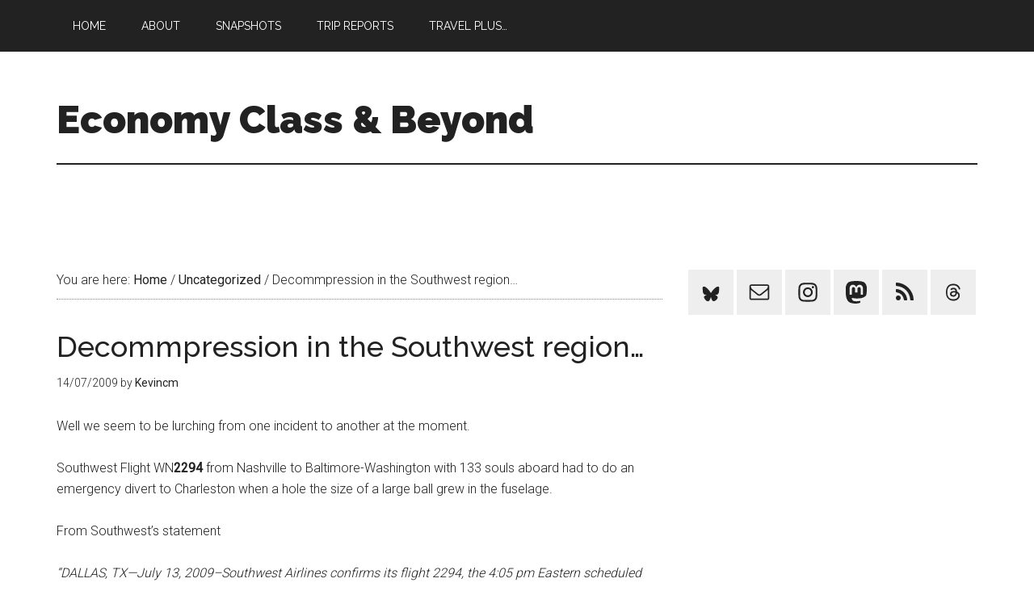

--- FILE ---
content_type: text/html; charset=UTF-8
request_url: https://economyclassandbeyond.boardingarea.com/2009/07/14/decommpression-in-the-southwest-region/
body_size: 15317
content:
<!DOCTYPE html>
<html lang="en-US">
<head >
<meta charset="UTF-8" />
<meta name="viewport" content="width=device-width, initial-scale=1" />
<meta name='robots' content='index, follow, max-image-preview:large, max-snippet:-1, max-video-preview:-1' />
	<style>img:is([sizes="auto" i], [sizes^="auto," i]) { contain-intrinsic-size: 3000px 1500px }</style>
	
	<!-- This site is optimized with the Yoast SEO plugin v26.8 - https://yoast.com/product/yoast-seo-wordpress/ -->
	<title>Decommpression in the Southwest region... - Economy Class &amp; Beyond</title>
	<meta name="description" content="Southwest Flight 2294 experienced cabin depressurization, prompting an emergency landing, but all passengers and crew were safe." />
	<link rel="canonical" href="https://economyclassandbeyond.boardingarea.com/2009/07/14/decommpression-in-the-southwest-region/" />
	<meta property="og:locale" content="en_US" />
	<meta property="og:type" content="article" />
	<meta property="og:title" content="Decommpression in the Southwest region... - Economy Class &amp; Beyond" />
	<meta property="og:description" content="Southwest Flight 2294 experienced cabin depressurization, prompting an emergency landing, but all passengers and crew were safe." />
	<meta property="og:url" content="https://economyclassandbeyond.boardingarea.com/2009/07/14/decommpression-in-the-southwest-region/" />
	<meta property="og:site_name" content="Economy Class &amp; Beyond" />
	<meta property="article:published_time" content="2009-07-14T12:50:00+00:00" />
	<meta property="article:modified_time" content="2023-12-06T16:35:58+00:00" />
	<meta property="og:image" content="http://www.wvgazette.com/mediafiles/thumbs/450/322.5/planehole_I090713220136.jpg" />
	<meta name="author" content="Kevincm" />
	<meta name="twitter:label1" content="Written by" />
	<meta name="twitter:data1" content="Kevincm" />
	<meta name="twitter:label2" content="Est. reading time" />
	<meta name="twitter:data2" content="1 minute" />
	<script type="application/ld+json" class="yoast-schema-graph">{"@context":"https://schema.org","@graph":[{"@type":"Article","@id":"https://economyclassandbeyond.boardingarea.com/2009/07/14/decommpression-in-the-southwest-region/#article","isPartOf":{"@id":"https://economyclassandbeyond.boardingarea.com/2009/07/14/decommpression-in-the-southwest-region/"},"author":{"name":"Kevincm","@id":"https://economyclassandbeyond.boardingarea.com/#/schema/person/0cc30802cef833120fa0cfdcc427c2c7"},"headline":"Decommpression in the Southwest region&#8230;","datePublished":"2009-07-14T12:50:00+00:00","dateModified":"2023-12-06T16:35:58+00:00","mainEntityOfPage":{"@id":"https://economyclassandbeyond.boardingarea.com/2009/07/14/decommpression-in-the-southwest-region/"},"wordCount":266,"commentCount":0,"image":{"@id":"https://economyclassandbeyond.boardingarea.com/2009/07/14/decommpression-in-the-southwest-region/#primaryimage"},"thumbnailUrl":"http://www.wvgazette.com/mediafiles/thumbs/450/322.5/planehole_I090713220136.jpg","keywords":["decompression","Southwest","WN2294"],"inLanguage":"en-US","potentialAction":[{"@type":"CommentAction","name":"Comment","target":["https://economyclassandbeyond.boardingarea.com/2009/07/14/decommpression-in-the-southwest-region/#respond"]}]},{"@type":"WebPage","@id":"https://economyclassandbeyond.boardingarea.com/2009/07/14/decommpression-in-the-southwest-region/","url":"https://economyclassandbeyond.boardingarea.com/2009/07/14/decommpression-in-the-southwest-region/","name":"Decommpression in the Southwest region... - Economy Class &amp; Beyond","isPartOf":{"@id":"https://economyclassandbeyond.boardingarea.com/#website"},"primaryImageOfPage":{"@id":"https://economyclassandbeyond.boardingarea.com/2009/07/14/decommpression-in-the-southwest-region/#primaryimage"},"image":{"@id":"https://economyclassandbeyond.boardingarea.com/2009/07/14/decommpression-in-the-southwest-region/#primaryimage"},"thumbnailUrl":"http://www.wvgazette.com/mediafiles/thumbs/450/322.5/planehole_I090713220136.jpg","datePublished":"2009-07-14T12:50:00+00:00","dateModified":"2023-12-06T16:35:58+00:00","author":{"@id":"https://economyclassandbeyond.boardingarea.com/#/schema/person/0cc30802cef833120fa0cfdcc427c2c7"},"description":"Southwest Flight 2294 experienced cabin depressurization, prompting an emergency landing, but all passengers and crew were safe.","breadcrumb":{"@id":"https://economyclassandbeyond.boardingarea.com/2009/07/14/decommpression-in-the-southwest-region/#breadcrumb"},"inLanguage":"en-US","potentialAction":[{"@type":"ReadAction","target":["https://economyclassandbeyond.boardingarea.com/2009/07/14/decommpression-in-the-southwest-region/"]}]},{"@type":"ImageObject","inLanguage":"en-US","@id":"https://economyclassandbeyond.boardingarea.com/2009/07/14/decommpression-in-the-southwest-region/#primaryimage","url":"http://www.wvgazette.com/mediafiles/thumbs/450/322.5/planehole_I090713220136.jpg","contentUrl":"http://www.wvgazette.com/mediafiles/thumbs/450/322.5/planehole_I090713220136.jpg"},{"@type":"BreadcrumbList","@id":"https://economyclassandbeyond.boardingarea.com/2009/07/14/decommpression-in-the-southwest-region/#breadcrumb","itemListElement":[{"@type":"ListItem","position":1,"name":"Home","item":"https://economyclassandbeyond.boardingarea.com/"},{"@type":"ListItem","position":2,"name":"Decommpression in the Southwest region&#8230;"}]},{"@type":"WebSite","@id":"https://economyclassandbeyond.boardingarea.com/#website","url":"https://economyclassandbeyond.boardingarea.com/","name":"Economy Class &amp; Beyond","description":"","potentialAction":[{"@type":"SearchAction","target":{"@type":"EntryPoint","urlTemplate":"https://economyclassandbeyond.boardingarea.com/?s={search_term_string}"},"query-input":{"@type":"PropertyValueSpecification","valueRequired":true,"valueName":"search_term_string"}}],"inLanguage":"en-US"},{"@type":"Person","@id":"https://economyclassandbeyond.boardingarea.com/#/schema/person/0cc30802cef833120fa0cfdcc427c2c7","name":"Kevincm","image":{"@type":"ImageObject","inLanguage":"en-US","@id":"https://economyclassandbeyond.boardingarea.com/#/schema/person/image/","url":"https://secure.gravatar.com/avatar/6543b8aa760d1165fc9e05b9d58e75a723fc5a20e2f8b6cbf9167bd68441a9fb?s=96&d=identicon&r=g","contentUrl":"https://secure.gravatar.com/avatar/6543b8aa760d1165fc9e05b9d58e75a723fc5a20e2f8b6cbf9167bd68441a9fb?s=96&d=identicon&r=g","caption":"Kevincm"},"sameAs":["http://www.economyclassandbeyond.com"],"url":"https://economyclassandbeyond.boardingarea.com/author/ghettoife/"}]}</script>
	<!-- / Yoast SEO plugin. -->


<link rel='dns-prefetch' href='//platform-api.sharethis.com' />
<link rel='dns-prefetch' href='//secure.gravatar.com' />
<link rel='dns-prefetch' href='//stats.wp.com' />
<link rel='dns-prefetch' href='//fonts.googleapis.com' />
<link rel='dns-prefetch' href='//v0.wordpress.com' />
<link rel='dns-prefetch' href='//widgets.wp.com' />
<link rel='dns-prefetch' href='//s0.wp.com' />
<link rel='dns-prefetch' href='//0.gravatar.com' />
<link rel='dns-prefetch' href='//1.gravatar.com' />
<link rel='dns-prefetch' href='//2.gravatar.com' />
<link rel="alternate" type="application/rss+xml" title="Economy Class &amp; Beyond &raquo; Feed" href="https://economyclassandbeyond.boardingarea.com/feed/" />
<link rel="alternate" type="application/rss+xml" title="Economy Class &amp; Beyond &raquo; Comments Feed" href="https://economyclassandbeyond.boardingarea.com/comments/feed/" />
<script type="text/javascript">
/* <![CDATA[ */
window._wpemojiSettings = {"baseUrl":"https:\/\/s.w.org\/images\/core\/emoji\/16.0.1\/72x72\/","ext":".png","svgUrl":"https:\/\/s.w.org\/images\/core\/emoji\/16.0.1\/svg\/","svgExt":".svg","source":{"concatemoji":"https:\/\/economyclassandbeyond.boardingarea.com\/wp-includes\/js\/wp-emoji-release.min.js?ver=6.8.3"}};
/*! This file is auto-generated */
!function(s,n){var o,i,e;function c(e){try{var t={supportTests:e,timestamp:(new Date).valueOf()};sessionStorage.setItem(o,JSON.stringify(t))}catch(e){}}function p(e,t,n){e.clearRect(0,0,e.canvas.width,e.canvas.height),e.fillText(t,0,0);var t=new Uint32Array(e.getImageData(0,0,e.canvas.width,e.canvas.height).data),a=(e.clearRect(0,0,e.canvas.width,e.canvas.height),e.fillText(n,0,0),new Uint32Array(e.getImageData(0,0,e.canvas.width,e.canvas.height).data));return t.every(function(e,t){return e===a[t]})}function u(e,t){e.clearRect(0,0,e.canvas.width,e.canvas.height),e.fillText(t,0,0);for(var n=e.getImageData(16,16,1,1),a=0;a<n.data.length;a++)if(0!==n.data[a])return!1;return!0}function f(e,t,n,a){switch(t){case"flag":return n(e,"\ud83c\udff3\ufe0f\u200d\u26a7\ufe0f","\ud83c\udff3\ufe0f\u200b\u26a7\ufe0f")?!1:!n(e,"\ud83c\udde8\ud83c\uddf6","\ud83c\udde8\u200b\ud83c\uddf6")&&!n(e,"\ud83c\udff4\udb40\udc67\udb40\udc62\udb40\udc65\udb40\udc6e\udb40\udc67\udb40\udc7f","\ud83c\udff4\u200b\udb40\udc67\u200b\udb40\udc62\u200b\udb40\udc65\u200b\udb40\udc6e\u200b\udb40\udc67\u200b\udb40\udc7f");case"emoji":return!a(e,"\ud83e\udedf")}return!1}function g(e,t,n,a){var r="undefined"!=typeof WorkerGlobalScope&&self instanceof WorkerGlobalScope?new OffscreenCanvas(300,150):s.createElement("canvas"),o=r.getContext("2d",{willReadFrequently:!0}),i=(o.textBaseline="top",o.font="600 32px Arial",{});return e.forEach(function(e){i[e]=t(o,e,n,a)}),i}function t(e){var t=s.createElement("script");t.src=e,t.defer=!0,s.head.appendChild(t)}"undefined"!=typeof Promise&&(o="wpEmojiSettingsSupports",i=["flag","emoji"],n.supports={everything:!0,everythingExceptFlag:!0},e=new Promise(function(e){s.addEventListener("DOMContentLoaded",e,{once:!0})}),new Promise(function(t){var n=function(){try{var e=JSON.parse(sessionStorage.getItem(o));if("object"==typeof e&&"number"==typeof e.timestamp&&(new Date).valueOf()<e.timestamp+604800&&"object"==typeof e.supportTests)return e.supportTests}catch(e){}return null}();if(!n){if("undefined"!=typeof Worker&&"undefined"!=typeof OffscreenCanvas&&"undefined"!=typeof URL&&URL.createObjectURL&&"undefined"!=typeof Blob)try{var e="postMessage("+g.toString()+"("+[JSON.stringify(i),f.toString(),p.toString(),u.toString()].join(",")+"));",a=new Blob([e],{type:"text/javascript"}),r=new Worker(URL.createObjectURL(a),{name:"wpTestEmojiSupports"});return void(r.onmessage=function(e){c(n=e.data),r.terminate(),t(n)})}catch(e){}c(n=g(i,f,p,u))}t(n)}).then(function(e){for(var t in e)n.supports[t]=e[t],n.supports.everything=n.supports.everything&&n.supports[t],"flag"!==t&&(n.supports.everythingExceptFlag=n.supports.everythingExceptFlag&&n.supports[t]);n.supports.everythingExceptFlag=n.supports.everythingExceptFlag&&!n.supports.flag,n.DOMReady=!1,n.readyCallback=function(){n.DOMReady=!0}}).then(function(){return e}).then(function(){var e;n.supports.everything||(n.readyCallback(),(e=n.source||{}).concatemoji?t(e.concatemoji):e.wpemoji&&e.twemoji&&(t(e.twemoji),t(e.wpemoji)))}))}((window,document),window._wpemojiSettings);
/* ]]> */
</script>
<link rel='stylesheet' id='jetpack_related-posts-css' href='https://economyclassandbeyond.boardingarea.com/wp-content/plugins/jetpack/modules/related-posts/related-posts.css?ver=20240116' type='text/css' media='all' />
<link rel='stylesheet' id='magazine-pro-theme-css' href='https://economyclassandbeyond.boardingarea.com/wp-content/themes/magazine-pro/style.css?ver=3.1' type='text/css' media='all' />
<style id='wp-emoji-styles-inline-css' type='text/css'>

	img.wp-smiley, img.emoji {
		display: inline !important;
		border: none !important;
		box-shadow: none !important;
		height: 1em !important;
		width: 1em !important;
		margin: 0 0.07em !important;
		vertical-align: -0.1em !important;
		background: none !important;
		padding: 0 !important;
	}
</style>
<link rel='stylesheet' id='wp-block-library-css' href='https://economyclassandbeyond.boardingarea.com/wp-includes/css/dist/block-library/style.min.css?ver=6.8.3' type='text/css' media='all' />
<style id='classic-theme-styles-inline-css' type='text/css'>
/*! This file is auto-generated */
.wp-block-button__link{color:#fff;background-color:#32373c;border-radius:9999px;box-shadow:none;text-decoration:none;padding:calc(.667em + 2px) calc(1.333em + 2px);font-size:1.125em}.wp-block-file__button{background:#32373c;color:#fff;text-decoration:none}
</style>
<link rel='stylesheet' id='mediaelement-css' href='https://economyclassandbeyond.boardingarea.com/wp-includes/js/mediaelement/mediaelementplayer-legacy.min.css?ver=4.2.17' type='text/css' media='all' />
<link rel='stylesheet' id='wp-mediaelement-css' href='https://economyclassandbeyond.boardingarea.com/wp-includes/js/mediaelement/wp-mediaelement.min.css?ver=6.8.3' type='text/css' media='all' />
<style id='jetpack-sharing-buttons-style-inline-css' type='text/css'>
.jetpack-sharing-buttons__services-list{display:flex;flex-direction:row;flex-wrap:wrap;gap:0;list-style-type:none;margin:5px;padding:0}.jetpack-sharing-buttons__services-list.has-small-icon-size{font-size:12px}.jetpack-sharing-buttons__services-list.has-normal-icon-size{font-size:16px}.jetpack-sharing-buttons__services-list.has-large-icon-size{font-size:24px}.jetpack-sharing-buttons__services-list.has-huge-icon-size{font-size:36px}@media print{.jetpack-sharing-buttons__services-list{display:none!important}}.editor-styles-wrapper .wp-block-jetpack-sharing-buttons{gap:0;padding-inline-start:0}ul.jetpack-sharing-buttons__services-list.has-background{padding:1.25em 2.375em}
</style>
<style id='global-styles-inline-css' type='text/css'>
:root{--wp--preset--aspect-ratio--square: 1;--wp--preset--aspect-ratio--4-3: 4/3;--wp--preset--aspect-ratio--3-4: 3/4;--wp--preset--aspect-ratio--3-2: 3/2;--wp--preset--aspect-ratio--2-3: 2/3;--wp--preset--aspect-ratio--16-9: 16/9;--wp--preset--aspect-ratio--9-16: 9/16;--wp--preset--color--black: #000000;--wp--preset--color--cyan-bluish-gray: #abb8c3;--wp--preset--color--white: #ffffff;--wp--preset--color--pale-pink: #f78da7;--wp--preset--color--vivid-red: #cf2e2e;--wp--preset--color--luminous-vivid-orange: #ff6900;--wp--preset--color--luminous-vivid-amber: #fcb900;--wp--preset--color--light-green-cyan: #7bdcb5;--wp--preset--color--vivid-green-cyan: #00d084;--wp--preset--color--pale-cyan-blue: #8ed1fc;--wp--preset--color--vivid-cyan-blue: #0693e3;--wp--preset--color--vivid-purple: #9b51e0;--wp--preset--gradient--vivid-cyan-blue-to-vivid-purple: linear-gradient(135deg,rgba(6,147,227,1) 0%,rgb(155,81,224) 100%);--wp--preset--gradient--light-green-cyan-to-vivid-green-cyan: linear-gradient(135deg,rgb(122,220,180) 0%,rgb(0,208,130) 100%);--wp--preset--gradient--luminous-vivid-amber-to-luminous-vivid-orange: linear-gradient(135deg,rgba(252,185,0,1) 0%,rgba(255,105,0,1) 100%);--wp--preset--gradient--luminous-vivid-orange-to-vivid-red: linear-gradient(135deg,rgba(255,105,0,1) 0%,rgb(207,46,46) 100%);--wp--preset--gradient--very-light-gray-to-cyan-bluish-gray: linear-gradient(135deg,rgb(238,238,238) 0%,rgb(169,184,195) 100%);--wp--preset--gradient--cool-to-warm-spectrum: linear-gradient(135deg,rgb(74,234,220) 0%,rgb(151,120,209) 20%,rgb(207,42,186) 40%,rgb(238,44,130) 60%,rgb(251,105,98) 80%,rgb(254,248,76) 100%);--wp--preset--gradient--blush-light-purple: linear-gradient(135deg,rgb(255,206,236) 0%,rgb(152,150,240) 100%);--wp--preset--gradient--blush-bordeaux: linear-gradient(135deg,rgb(254,205,165) 0%,rgb(254,45,45) 50%,rgb(107,0,62) 100%);--wp--preset--gradient--luminous-dusk: linear-gradient(135deg,rgb(255,203,112) 0%,rgb(199,81,192) 50%,rgb(65,88,208) 100%);--wp--preset--gradient--pale-ocean: linear-gradient(135deg,rgb(255,245,203) 0%,rgb(182,227,212) 50%,rgb(51,167,181) 100%);--wp--preset--gradient--electric-grass: linear-gradient(135deg,rgb(202,248,128) 0%,rgb(113,206,126) 100%);--wp--preset--gradient--midnight: linear-gradient(135deg,rgb(2,3,129) 0%,rgb(40,116,252) 100%);--wp--preset--font-size--small: 13px;--wp--preset--font-size--medium: 20px;--wp--preset--font-size--large: 36px;--wp--preset--font-size--x-large: 42px;--wp--preset--spacing--20: 0.44rem;--wp--preset--spacing--30: 0.67rem;--wp--preset--spacing--40: 1rem;--wp--preset--spacing--50: 1.5rem;--wp--preset--spacing--60: 2.25rem;--wp--preset--spacing--70: 3.38rem;--wp--preset--spacing--80: 5.06rem;--wp--preset--shadow--natural: 6px 6px 9px rgba(0, 0, 0, 0.2);--wp--preset--shadow--deep: 12px 12px 50px rgba(0, 0, 0, 0.4);--wp--preset--shadow--sharp: 6px 6px 0px rgba(0, 0, 0, 0.2);--wp--preset--shadow--outlined: 6px 6px 0px -3px rgba(255, 255, 255, 1), 6px 6px rgba(0, 0, 0, 1);--wp--preset--shadow--crisp: 6px 6px 0px rgba(0, 0, 0, 1);}:where(.is-layout-flex){gap: 0.5em;}:where(.is-layout-grid){gap: 0.5em;}body .is-layout-flex{display: flex;}.is-layout-flex{flex-wrap: wrap;align-items: center;}.is-layout-flex > :is(*, div){margin: 0;}body .is-layout-grid{display: grid;}.is-layout-grid > :is(*, div){margin: 0;}:where(.wp-block-columns.is-layout-flex){gap: 2em;}:where(.wp-block-columns.is-layout-grid){gap: 2em;}:where(.wp-block-post-template.is-layout-flex){gap: 1.25em;}:where(.wp-block-post-template.is-layout-grid){gap: 1.25em;}.has-black-color{color: var(--wp--preset--color--black) !important;}.has-cyan-bluish-gray-color{color: var(--wp--preset--color--cyan-bluish-gray) !important;}.has-white-color{color: var(--wp--preset--color--white) !important;}.has-pale-pink-color{color: var(--wp--preset--color--pale-pink) !important;}.has-vivid-red-color{color: var(--wp--preset--color--vivid-red) !important;}.has-luminous-vivid-orange-color{color: var(--wp--preset--color--luminous-vivid-orange) !important;}.has-luminous-vivid-amber-color{color: var(--wp--preset--color--luminous-vivid-amber) !important;}.has-light-green-cyan-color{color: var(--wp--preset--color--light-green-cyan) !important;}.has-vivid-green-cyan-color{color: var(--wp--preset--color--vivid-green-cyan) !important;}.has-pale-cyan-blue-color{color: var(--wp--preset--color--pale-cyan-blue) !important;}.has-vivid-cyan-blue-color{color: var(--wp--preset--color--vivid-cyan-blue) !important;}.has-vivid-purple-color{color: var(--wp--preset--color--vivid-purple) !important;}.has-black-background-color{background-color: var(--wp--preset--color--black) !important;}.has-cyan-bluish-gray-background-color{background-color: var(--wp--preset--color--cyan-bluish-gray) !important;}.has-white-background-color{background-color: var(--wp--preset--color--white) !important;}.has-pale-pink-background-color{background-color: var(--wp--preset--color--pale-pink) !important;}.has-vivid-red-background-color{background-color: var(--wp--preset--color--vivid-red) !important;}.has-luminous-vivid-orange-background-color{background-color: var(--wp--preset--color--luminous-vivid-orange) !important;}.has-luminous-vivid-amber-background-color{background-color: var(--wp--preset--color--luminous-vivid-amber) !important;}.has-light-green-cyan-background-color{background-color: var(--wp--preset--color--light-green-cyan) !important;}.has-vivid-green-cyan-background-color{background-color: var(--wp--preset--color--vivid-green-cyan) !important;}.has-pale-cyan-blue-background-color{background-color: var(--wp--preset--color--pale-cyan-blue) !important;}.has-vivid-cyan-blue-background-color{background-color: var(--wp--preset--color--vivid-cyan-blue) !important;}.has-vivid-purple-background-color{background-color: var(--wp--preset--color--vivid-purple) !important;}.has-black-border-color{border-color: var(--wp--preset--color--black) !important;}.has-cyan-bluish-gray-border-color{border-color: var(--wp--preset--color--cyan-bluish-gray) !important;}.has-white-border-color{border-color: var(--wp--preset--color--white) !important;}.has-pale-pink-border-color{border-color: var(--wp--preset--color--pale-pink) !important;}.has-vivid-red-border-color{border-color: var(--wp--preset--color--vivid-red) !important;}.has-luminous-vivid-orange-border-color{border-color: var(--wp--preset--color--luminous-vivid-orange) !important;}.has-luminous-vivid-amber-border-color{border-color: var(--wp--preset--color--luminous-vivid-amber) !important;}.has-light-green-cyan-border-color{border-color: var(--wp--preset--color--light-green-cyan) !important;}.has-vivid-green-cyan-border-color{border-color: var(--wp--preset--color--vivid-green-cyan) !important;}.has-pale-cyan-blue-border-color{border-color: var(--wp--preset--color--pale-cyan-blue) !important;}.has-vivid-cyan-blue-border-color{border-color: var(--wp--preset--color--vivid-cyan-blue) !important;}.has-vivid-purple-border-color{border-color: var(--wp--preset--color--vivid-purple) !important;}.has-vivid-cyan-blue-to-vivid-purple-gradient-background{background: var(--wp--preset--gradient--vivid-cyan-blue-to-vivid-purple) !important;}.has-light-green-cyan-to-vivid-green-cyan-gradient-background{background: var(--wp--preset--gradient--light-green-cyan-to-vivid-green-cyan) !important;}.has-luminous-vivid-amber-to-luminous-vivid-orange-gradient-background{background: var(--wp--preset--gradient--luminous-vivid-amber-to-luminous-vivid-orange) !important;}.has-luminous-vivid-orange-to-vivid-red-gradient-background{background: var(--wp--preset--gradient--luminous-vivid-orange-to-vivid-red) !important;}.has-very-light-gray-to-cyan-bluish-gray-gradient-background{background: var(--wp--preset--gradient--very-light-gray-to-cyan-bluish-gray) !important;}.has-cool-to-warm-spectrum-gradient-background{background: var(--wp--preset--gradient--cool-to-warm-spectrum) !important;}.has-blush-light-purple-gradient-background{background: var(--wp--preset--gradient--blush-light-purple) !important;}.has-blush-bordeaux-gradient-background{background: var(--wp--preset--gradient--blush-bordeaux) !important;}.has-luminous-dusk-gradient-background{background: var(--wp--preset--gradient--luminous-dusk) !important;}.has-pale-ocean-gradient-background{background: var(--wp--preset--gradient--pale-ocean) !important;}.has-electric-grass-gradient-background{background: var(--wp--preset--gradient--electric-grass) !important;}.has-midnight-gradient-background{background: var(--wp--preset--gradient--midnight) !important;}.has-small-font-size{font-size: var(--wp--preset--font-size--small) !important;}.has-medium-font-size{font-size: var(--wp--preset--font-size--medium) !important;}.has-large-font-size{font-size: var(--wp--preset--font-size--large) !important;}.has-x-large-font-size{font-size: var(--wp--preset--font-size--x-large) !important;}
:where(.wp-block-post-template.is-layout-flex){gap: 1.25em;}:where(.wp-block-post-template.is-layout-grid){gap: 1.25em;}
:where(.wp-block-columns.is-layout-flex){gap: 2em;}:where(.wp-block-columns.is-layout-grid){gap: 2em;}
:root :where(.wp-block-pullquote){font-size: 1.5em;line-height: 1.6;}
</style>
<link rel='stylesheet' id='share-this-share-buttons-sticky-css' href='https://economyclassandbeyond.boardingarea.com/wp-content/plugins/sharethis-share-buttons/css/mu-style.css?ver=1761585679' type='text/css' media='all' />
<link rel='stylesheet' id='wp-polls-css' href='https://economyclassandbeyond.boardingarea.com/wp-content/plugins/wp-polls/polls-css.css?ver=2.77.3' type='text/css' media='all' />
<style id='wp-polls-inline-css' type='text/css'>
.wp-polls .pollbar {
	margin: 1px;
	font-size: 6px;
	line-height: 8px;
	height: 8px;
	background-image: url('https://economyclassandbeyond.boardingarea.com/wp-content/plugins/wp-polls/images/default/pollbg.gif');
	border: 1px solid #c8c8c8;
}

</style>
<link rel='stylesheet' id='dashicons-css' href='https://economyclassandbeyond.boardingarea.com/wp-includes/css/dashicons.min.css?ver=6.8.3' type='text/css' media='all' />
<link rel='stylesheet' id='google-fonts-css' href='//fonts.googleapis.com/css?family=Roboto%3A300%2C400%7CRaleway%3A400%2C500%2C900&#038;ver=3.1' type='text/css' media='all' />
<link rel='stylesheet' id='jetpack_likes-css' href='https://economyclassandbeyond.boardingarea.com/wp-content/plugins/jetpack/modules/likes/style.css?ver=15.4' type='text/css' media='all' />
<link rel='stylesheet' id='simple-social-icons-font-css' href='https://economyclassandbeyond.boardingarea.com/wp-content/plugins/simple-social-icons/css/style.css?ver=4.0.0' type='text/css' media='all' />
<link rel='stylesheet' id='tablepress-default-css' href='https://economyclassandbeyond.boardingarea.com/wp-content/plugins/tablepress/css/build/default.css?ver=3.2.6' type='text/css' media='all' />
<script type="text/javascript" id="jetpack_related-posts-js-extra">
/* <![CDATA[ */
var related_posts_js_options = {"post_heading":"h4"};
/* ]]> */
</script>
<script type="text/javascript" src="https://economyclassandbeyond.boardingarea.com/wp-content/plugins/jetpack/_inc/build/related-posts/related-posts.min.js?ver=20240116" id="jetpack_related-posts-js"></script>
<script type="text/javascript" src="https://economyclassandbeyond.boardingarea.com/wp-includes/js/jquery/jquery.min.js?ver=3.7.1" id="jquery-core-js"></script>
<script type="text/javascript" src="https://economyclassandbeyond.boardingarea.com/wp-includes/js/jquery/jquery-migrate.min.js?ver=3.4.1" id="jquery-migrate-js"></script>
<script type="text/javascript" src="//platform-api.sharethis.com/js/sharethis.js?ver=2.3.6#property=5bd88697084b9d001130e815&amp;product=inline-buttons&amp;source=sharethis-share-buttons-wordpress" id="share-this-share-buttons-mu-js"></script>
<script type="text/javascript" src="https://economyclassandbeyond.boardingarea.com/wp-content/themes/magazine-pro/js/entry-date.js?ver=1.0.0" id="magazine-entry-date-js"></script>
<script type="text/javascript" src="https://economyclassandbeyond.boardingarea.com/wp-content/themes/magazine-pro/js/responsive-menu.js?ver=1.0.0" id="magazine-responsive-menu-js"></script>
<link rel="https://api.w.org/" href="https://economyclassandbeyond.boardingarea.com/wp-json/" /><link rel="alternate" title="JSON" type="application/json" href="https://economyclassandbeyond.boardingarea.com/wp-json/wp/v2/posts/1353" /><link rel="EditURI" type="application/rsd+xml" title="RSD" href="https://economyclassandbeyond.boardingarea.com/xmlrpc.php?rsd" />
<link rel='shortlink' href='https://wp.me/p5ctJP-lP' />
<link rel="alternate" title="oEmbed (JSON)" type="application/json+oembed" href="https://economyclassandbeyond.boardingarea.com/wp-json/oembed/1.0/embed?url=https%3A%2F%2Feconomyclassandbeyond.boardingarea.com%2F2009%2F07%2F14%2Fdecommpression-in-the-southwest-region%2F" />
<link rel="alternate" title="oEmbed (XML)" type="text/xml+oembed" href="https://economyclassandbeyond.boardingarea.com/wp-json/oembed/1.0/embed?url=https%3A%2F%2Feconomyclassandbeyond.boardingarea.com%2F2009%2F07%2F14%2Fdecommpression-in-the-southwest-region%2F&#038;format=xml" />
<style type="text/css">
/* BoardingPack Ad Manager */
.div-gpt-ad-dynamic-content { margin: 1em auto !important; }

.div-gpt-ad-above-content { text-align: center; padding-top: 30px; }
.div-gpt-ad-below-content { text-align: center; padding-bottom: 30px; }

/* EX.CO */
.pbs[data-pbs-position="sticky"][data-pbs-device="mobile"][data-pbs-sticky="upper-misty"] .pbs__player { bottom: initial !important; }
.pbs[data-pbs-position="sticky"][data-pbs-device="mobile"][data-pbs-sticky="upper-misty"] .pbs__player .pb-stream { border-radius: 0 !important; box-shadow: none !important; }
</style>

<script type="text/javascript">
    (function(c,l,a,r,i,t,y){
        c[a]=c[a]||function(){(c[a].q=c[a].q||[]).push(arguments)};
        t=l.createElement(r);t.async=1;t.src="https://www.clarity.ms/tag/"+i;
        y=l.getElementsByTagName(r)[0];y.parentNode.insertBefore(t,y);
    })(window, document, "clarity", "script", "ufg5fm7n7l");
</script>
	<!-- Google Publisher Tag -->
	<script type="text/javascript" async src='https://securepubads.g.doubleclick.net/tag/js/gpt.js'></script>
		<script>
				// bidder appnexus
var placement_id = 29111067;
// bidder shemedia
var shemedia_account_id = 10278;
var shemedia_site_id = 210096;
var shemedia_zone_id = 2538774;
// bidder triplelift
// var triplelift_placement_id = "economyclassandbeyond_boardingarea_com_ROS";
var sitename_160x600 = "economyclassandbeyond_boardingarea_com_ROS_160x600_pb";
var sitename_300x250 = "economyclassandbeyond_boardingarea_com_ROS_300x250_pb";
var sitename_300x600 = "economyclassandbeyond_boardingarea_com_ROS_300x600_pb";
var sitename_320x50 = "economyclassandbeyond_boardingarea_com_ROS_320x50_pb";
var sitename_320x100 = "economyclassandbeyond_boardingarea_com_ROS_320x100_pb";
var sitename_468x60 = "economyclassandbeyond_boardingarea_com_ROS_468x60_pb";
var sitename_728x90 = "economyclassandbeyond_boardingarea_com_ROS_728x90_pb";
var sitename_970x90 = "economyclassandbeyond_boardingarea_com_ROS_970x90_pb";
var sitename_970x250 = "economyclassandbeyond_boardingarea_com_ROS_970x250_pb";
// bidder magnite
var magnite_account_id = 21950;
var magnite_site_id = 451222;
var magnite_zone_id = 2631198;
// bidder pubmatic
var pubmatic_slotname_160x600 = "economyclassandbeyond.boardingarea_160x600";
var pubmatic_slotname_300x250 = "economyclassandbeyond.boardingarea_300x250";
var pubmatic_slotname_300x600 = "economyclassandbeyond.boardingarea_300x600";
var pubmatic_slotname_320x50  = "economyclassandbeyond.boardingarea_320x50";
var pubmatic_slotname_320x100 = "economyclassandbeyond.boardingarea_320x100";
var pubmatic_slotname_468x60  = "economyclassandbeyond.boardingarea_468x60";
var pubmatic_slotname_728x90  = "economyclassandbeyond.boardingarea_728x90";
var pubmatic_slotname_970x90  = "economyclassandbeyond.boardingarea_970x90";
var pubmatic_slotname_970x250 = "economyclassandbeyond.boardingarea_970x250";
// bidder openx
var openx_placement_id = 558245522;
// bidder nativo
var nativo_placement_300x250 = 1191816;
var nativo_placement_300x600 = 1191815;
var nativo_placement_970x250 = 1191817;
// bidder mediagrid
var mediagrid_rectangle = 374158;
var mediagrid_leaderboard = 374137;
var mediagrid_skyscraper = 374157;
// bidder index exchange 
var ix_placement_id = 919472;	</script>
			<script>
		var googletag = googletag || {};
		googletag.cmd = googletag.cmd || [];
	</script>

	<script>
		var gptadslots = [];
		var gptdynamicadslots = [];
		var gptadhesionadslots = [];
		var gptrichmediaadslots = [];
		googletag.cmd.push(function() {
			var width = window.innerWidth;
			var gptmappings = [];
			gptmappings['AboveContent'] = (function () {
				if (typeof gptabovecontentsizes !== 'undefined') {
					return gptabovecontentsizes;
				}

				if (width >= 1024) {
					return [[728, 90], [970, 90], [970, 250]];
				} else if (width >= 768) {
					return [728, 90];
				} else {
					return [300, 250];
				}
			})();
			gptmappings['SidebarTop'] = (function () {
				if (typeof gptsidebartopsizes !== 'undefined') {
					return gptsidebartopsizes;
				}

				if (width >= 1024) {
					return [[160, 600], [300, 250], [300, 600]];
				} else if (width >= 768) {
					return [[160, 600], [300, 250], [300, 600]];
				} else {
					return [[300, 250], [320, 50], [320, 100]];
				}
			})();
			gptmappings['SidebarMiddle'] = (function () {
				if (typeof gptsidebarmiddlesizes !== 'undefined') {
					return gptsidebarmiddlesizes;
				}

				if (width >= 1024) {
					return [[160, 600], [300, 250], [300, 600]];
				} else if (width >= 768) {
					return [[160, 600], [300, 250], [300, 600]];
				} else {
					return [[300, 250], [320, 50], [320, 100]];
				}
			})();
			gptmappings['SidebarBottom'] = (function () {
				if (typeof gptsidebarbottomsizes !== 'undefined') {
					return gptsidebarbottomsizes;
				}

				if (width >= 1024) {
					return [[160, 600], [300, 250], [300, 600]];
				} else if (width >= 768) {
					return [[160, 600], [300, 250], [300, 600]];
				} else {
					return [[300, 250], [320, 50], [320, 100]];
				}
			})();
			gptmappings['InContent'] = (function () {
				if (typeof gptincontentsizes !== 'undefined') {
					return gptincontentsizes;
				}

				if (width >= 1024) {
					return [300, 250];
				} else if (width >= 768) {
					return [300, 250];
				} else {
					return [[300, 250], [320, 50], [320, 100]];
				}
			})();
			gptmappings['BelowContent'] = (function () {
				if (typeof gptbelowcontentsizes !== 'undefined') {
					return gptbelowcontentsizes;
				}

				if (width >= 1024) {
					return [[728, 90], [970, 90], [970, 250]];
				} else if (width >= 768) {
					return [728, 90];
				} else {
					return [[300, 250], [320, 50], [320, 100]];
				}
			})();

			var gptadhesionmappings = [];
			gptadhesionmappings['AdhesionLeaderboard'] = (function () {
				if (width >= 768) {
					return [728, 90];
				} else {
					return [320, 50];
				}
			})();

			gptadslots[0] = googletag.defineSlot('/1019006/BoardingArea_AboveContent', gptmappings['AboveContent'], 'div-gpt-ad-1556913755435-0').addService(googletag.pubads());
			gptadslots[1] = googletag.defineSlot('/1019006/BoardingArea_SidebarTop', gptmappings['SidebarTop'], 'div-gpt-ad-1556913755435-1').addService(googletag.pubads());
			gptadslots[2] = googletag.defineSlot('/1019006/BoardingArea_SidebarMiddle', gptmappings['SidebarMiddle'], 'div-gpt-ad-1556913755435-2').addService(googletag.pubads());
			gptadslots[3] = googletag.defineSlot('/1019006/BoardingArea_SidebarBottom', gptmappings['SidebarBottom'], 'div-gpt-ad-1556913755435-3').addService(googletag.pubads());
			gptadslots[4] = googletag.defineSlot('/1019006/BoardingArea_InContent', gptmappings['InContent'], 'div-gpt-ad-1556913755435-4').addService(googletag.pubads());
			gptadslots[5] = googletag.defineSlot('/1019006/BoardingArea_BelowContent', gptmappings['BelowContent'], 'div-gpt-ad-1556913755435-5').addService(googletag.pubads());

			gptrichmediaadslots[0] = googletag.defineSlot('/1019006/BoardingArea_RichMedia', [1, 1], 'div-gpt-ad-1734093393123-0').addService(googletag.pubads());

			gptdynamicadslots[0] = googletag.defineSlot('/1019006/BoardingArea_DynamicContent', gptmappings['InContent'], 'div-gpt-ad-1565968070217-0').addService(googletag.pubads()).setCollapseEmptyDiv(true);
			gptadhesionadslots[0] = googletag.defineSlot('/1019006/BoardingArea_AdhesionLeaderboard', gptadhesionmappings['AdhesionLeaderboard'], 'div-gpt-ad-1569340738539-0').setTargeting('refresh', 'true').addService(googletag.pubads());

			googletag.pubads().setTargeting('blogname', ['economyclassandbeyond']);
			googletag.pubads().setTargeting('author', ['economyclassandbeyond-ghettoife']);
			googletag.pubads().enableSingleRequest();
			googletag.pubads().disableInitialLoad();
			googletag.enableServices();
		});
			</script>

		<script type="text/javascript" defer src='https://economyclassandbeyond.boardingarea.com/wp-content/plugins/boardingpack/public/js/asc_prebid.js?ver=2.2.16'></script>
	<script type="text/javascript" data-cfasync="false" crossorigin="anonymous" src="https://static.kueezrtb.com/latest.js" id="kueezrtb_latest"></script>
	
		<style type="text/css">
		.div-gpt-ad-above-content {
			min-height: 90px;
		}
		@media (max-width: 1023px) {
			.div-gpt-ad-above-content {
				min-height: 90px;
			}
		}
		@media (max-width: 767px) {
			.div-gpt-ad-above-content {
				min-height: 250px;
			}
		}

		.div-gpt-ad-sidebar-top {
			text-align: center;
			min-height: 250px;
		}
		@media (max-width: 1023px) {
			.div-gpt-ad-sidebar-top {
				min-height: 250px;
			}
		}
		@media (max-width: 767px) {
			.div-gpt-ad-sidebar-top {
				min-height: 50px;
			}
		}

		.div-gpt-ad-sidebar-middle {
			text-align: center;
			min-height: 250px;
		}
		@media (max-width: 1023px) {
			.div-gpt-ad-sidebar-middle {
				min-height: 250px;
			}
		}
		@media (max-width: 767px) {
			.div-gpt-ad-sidebar-middle {
				min-height: 50px;
			}
		}

		.div-gpt-ad-sidebar-bottom {
			text-align: center;
			min-height: 250px;
		}
		@media (max-width: 1023px) {
			.div-gpt-ad-sidebar-bottom {
				min-height: 250px;
			}
		}
		@media (max-width: 767px) {
			.div-gpt-ad-sidebar-bottom {
				min-height: 50px;
			}
		}

		.div-gpt-ad-in-content,
		.div-gpt-ad-dynamic-content {
			text-align: center;
			min-height: 250px;
		}
		@media (max-width: 1023px) {
			.div-gpt-ad-in-content,
			.div-gpt-ad-dynamic-content {
				min-height: 250px;
			}
		}
		@media (max-width: 767px) {
			.div-gpt-ad-in-content,
			.div-gpt-ad-dynamic-content {
				min-height: 50px;
			}
		}

		.div-gpt-ad-below-content {
			min-height: 90px;
		}
		@media (max-width: 1023px) {
			.div-gpt-ad-below-content {
				min-height: 90px;
			}
		}
		@media (max-width: 767px) {
			.div-gpt-ad-below-content {
				min-height: 50px;
			}
		}
	</style>
					<style type="text/css">
				.div-gpt-ad-dynamic-content {
					height: auto !important;
				}
				.div-gpt-ad-dynamic-content::before { 
					content: "Continue Reading Below";
					display: block;
					font-size: small;
					margin-bottom: 5px;
					opacity: 0.5;
					text-align: center;
				}
				.div-gpt-ad-dynamic-content[style*="hidden"]::before { 
					content: "";
					display: none;
				}
			</style>
						<style type="text/css">
			body.adhesion { padding-bottom: 92px !important; }
			@media (max-width: 767px) {
				body.adhesion { padding-bottom: 52px !important; }
			}

			.div-gpt-ad-adhesion-leaderboard-wrap {
				background-color: rgba(34, 34, 34, 0.90);
				border-top: 1px solid #222222;
				border-bottom: 1px solid #222222;

				bottom: 0;
				left: 0;
				right: 0;
				position: fixed;
				text-align: center;
				width: 100% !important;
				z-index: 2147483647;

				display: flex;
				flex-direction: row;
				align-items: center;
				justify-content: center;

				-webkit-transition: background-color 150ms;
				-moz-transition:    background-color 150ms;
				-ms-transition:     background-color 150ms;
				-o-transition:      background-color 150ms;
				transition:         background-color 150ms;
			}
			.div-gpt-ad-adhesion-leaderboard-wrap { display: none; }
			.div-gpt-ad-adhesion-leaderboard-wrap div,
			.div-gpt-ad-adhesion-leaderboard-wrap iframe {
				margin: 0 !important;
				padding: 0 !important;
			}

			div.div-gpt-ad-adhesion-leaderboard-close {
				cursor: pointer;
				padding: 15px !important;

				display: flex;
				justify-content: center;
			}
			div.div-gpt-ad-adhesion-leaderboard-close svg {
				display: block;
				height: 20px;
				width: 20px;
			}
			div.div-gpt-ad-adhesion-leaderboard-close svg line {
				stroke: #999;
				stroke-width: 2px;
			}
		</style>
			<!-- END Google Publisher Tag -->
		<style>img#wpstats{display:none}</style>
		<link rel="icon" href="https://economyclassandbeyond.boardingarea.com/wp-content/themes/magazine-pro/images/favicon.ico" />
<link rel="pingback" href="https://economyclassandbeyond.boardingarea.com/xmlrpc.php" />
	<!-- Google Analytics (UA) -->
	<script>
	(function(i,s,o,g,r,a,m){i['GoogleAnalyticsObject']=r;i[r]=i[r]||function(){
	(i[r].q=i[r].q||[]).push(arguments)},i[r].l=1*new Date();a=s.createElement(o),
	m=s.getElementsByTagName(o)[0];a.async=1;a.src=g;m.parentNode.insertBefore(a,m)
	})(window,document,'script','https://www.google-analytics.com/analytics.js','ga');

	ga('create', 'UA-317212-10', 'auto');

						ga('set', 'dimension1', 'ghettoife');
											ga('set', 'dimension2', 'uncategorized');
												ga('set', 'dimension3', 'decompression, southwest, wn2294');
											ga('set', 'dimension4', '200-399');
										ga('set', 'dimension5', '0');
					
	ga('set', 'forceSSL', true);
	ga('require', 'displayfeatures');
	ga('send', 'pageview');
	</script>
	<!-- End Google Analytics (UA) -->
		<!-- Google Analytics (GA4) -->
	<script async src="https://www.googletagmanager.com/gtag/js?id=G-Y329FKJ3LR"></script>
	<script>
	window.dataLayer = window.dataLayer || [];
	function gtag(){dataLayer.push(arguments);}
	gtag('js', new Date());

	gtag('config', 'G-Y329FKJ3LR');
	</script>

	<script>
	gtag('event', 'boardingpack', {
			'author': 'ghettoife',
					'category': 'uncategorized',
						'tag': 'decompression, southwest, wn2294',
					'word_count': '200-399',
				'comment_count': '0',
			});
	</script>
	<!-- END Google Analytics (GA4) -->
		<!-- Clicky Web Analytics -->
	<script>var clicky_site_ids = clicky_site_ids || []; clicky_site_ids.push(101023866);</script>
	<script async src="//static.getclicky.com/js"></script>
	<!-- End Clicky Web Analytics -->
		<!-- comScore Direct -->
	<script>
		var _comscore = _comscore || [];
		_comscore.push({ c1: "2", c2: "22518740" });
		(function() {
			var s = document.createElement("script"), el = document.getElementsByTagName("script")[0]; s.async = true;
			s.src = (document.location.protocol == "https:" ? "https://sb" : "http://b") + ".scorecardresearch.com/beacon.js";
			el.parentNode.insertBefore(s, el);
		})();
	</script>
	<noscript>
		<img src="https://sb.scorecardresearch.com/p?c1=2&c2=22518740&cv=2.0&cj=1" />
	</noscript>
	<!-- End comScore Direct -->
	</head>
<body class="wp-singular post-template-default single single-post postid-1353 single-format-standard wp-theme-genesis wp-child-theme-magazine-pro header-full-width content-sidebar genesis-breadcrumbs-visible genesis-footer-widgets-hidden magazine-pro-blue primary-nav">	<!-- Google Tag Manager -->
	<noscript><iframe src="//www.googletagmanager.com/ns.html?id=GTM-NGD7RD"
	height="0" width="0" style="display:none;visibility:hidden"></iframe></noscript>
	<script>(function(w,d,s,l,i){w[l]=w[l]||[];w[l].push({'gtm.start':
	new Date().getTime(),event:'gtm.js'});var f=d.getElementsByTagName(s)[0],
	j=d.createElement(s),dl=l!='dataLayer'?'&l='+l:'';j.async=true;j.src=
	'//www.googletagmanager.com/gtm.js?id='+i+dl;f.parentNode.insertBefore(j,f);
	})(window,document,'script','dataLayer','GTM-NGD7RD');</script>
	<!-- End Google Tag Manager -->
	<div class="site-container"><nav class="nav-primary" aria-label="Main"><div class="wrap"><ul id="menu-menu-1" class="menu genesis-nav-menu menu-primary"><li id="menu-item-14703" class="menu-item menu-item-type-custom menu-item-object-custom menu-item-home menu-item-14703"><a href="http://economyclassandbeyond.boardingarea.com/"><span >Home</span></a></li>
<li id="menu-item-14704" class="menu-item menu-item-type-post_type menu-item-object-page menu-item-has-children menu-item-14704"><a href="https://economyclassandbeyond.boardingarea.com/welcome/"><span >About</span></a>
<ul class="sub-menu">
	<li id="menu-item-14705" class="menu-item menu-item-type-post_type menu-item-object-page menu-item-14705"><a href="https://economyclassandbeyond.boardingarea.com/what-is-ghettoife/"><span >Where has GhettoIFE gone?</span></a></li>
	<li id="menu-item-55552" class="menu-item menu-item-type-post_type menu-item-object-page menu-item-55552"><a href="https://economyclassandbeyond.boardingarea.com/welcome/for-prs-and-agencies-changes-and-corrections/"><span >For PR’s and Agencies (Changes and Corrections)</span></a></li>
	<li id="menu-item-73708" class="menu-item menu-item-type-post_type menu-item-object-page menu-item-73708"><a href="https://economyclassandbeyond.boardingarea.com/generative-tools-and-usage/"><span >Generative Tools and Usage</span></a></li>
	<li id="menu-item-50278" class="menu-item menu-item-type-post_type menu-item-object-page menu-item-privacy-policy menu-item-50278"><a rel="privacy-policy" href="https://economyclassandbeyond.boardingarea.com/privacy/"><span >Privacy Policy</span></a></li>
</ul>
</li>
<li id="menu-item-37957" class="menu-item menu-item-type-taxonomy menu-item-object-category menu-item-37957"><a href="https://economyclassandbeyond.boardingarea.com/category/trip-reports/snapshot/"><span >Snapshots</span></a></li>
<li id="menu-item-14706" class="menu-item menu-item-type-post_type menu-item-object-page menu-item-14706"><a href="https://economyclassandbeyond.boardingarea.com/trip-reports/"><span >Trip Reports</span></a></li>
<li id="menu-item-17473" class="menu-item menu-item-type-post_type menu-item-object-page menu-item-has-children menu-item-17473"><a href="https://economyclassandbeyond.boardingarea.com/travel-plus/"><span >Travel Plus…</span></a>
<ul class="sub-menu">
	<li id="menu-item-50591" class="menu-item menu-item-type-taxonomy menu-item-object-category menu-item-50591"><a href="https://economyclassandbeyond.boardingarea.com/category/travel-plus/technology/"><span >&#8230; Technology</span></a></li>
	<li id="menu-item-50592" class="menu-item menu-item-type-taxonomy menu-item-object-category menu-item-50592"><a href="https://economyclassandbeyond.boardingarea.com/category/travel-plus/photography/"><span >&#8230; Photography</span></a></li>
</ul>
</li>
</ul></div></nav><header class="site-header"><div class="wrap"><div class="title-area"><p class="site-title"><a href="https://economyclassandbeyond.boardingarea.com/">Economy Class &amp; Beyond</a></p></div></div></header>	<!-- /1019006/BoardingArea_AboveContent -->
	<div id='div-gpt-ad-1556913755435-0' class="div-gpt-ad div-gpt-ad-above-content" style="">
		<script>
			googletag.cmd.push(function() { googletag.display('div-gpt-ad-1556913755435-0'); });
		</script>
	</div>
	 <div class="site-inner"><div class="content-sidebar-wrap"><main class="content"><div class="breadcrumb">You are here: <span class="breadcrumb-link-wrap"><a class="breadcrumb-link" href="https://economyclassandbeyond.boardingarea.com/"><span class="breadcrumb-link-text-wrap">Home</span></a><meta ></span> <span aria-label="breadcrumb separator">/</span> <span class="breadcrumb-link-wrap"><a class="breadcrumb-link" href="https://economyclassandbeyond.boardingarea.com/category/uncategorized/"><span class="breadcrumb-link-text-wrap">Uncategorized</span></a><meta ></span> <span aria-label="breadcrumb separator">/</span> Decommpression in the Southwest region&#8230;</div><article class="post-1353 post type-post status-publish format-standard category-uncategorized tag-decompression tag-southwest tag-wn2294 entry" aria-label="Decommpression in the Southwest region&#8230;"><header class="entry-header"><h1 class="entry-title">Decommpression in the Southwest region&#8230;</h1>
<p class="entry-meta"><time class="entry-time">14/07/2009</time> by <span class="entry-author"><a href="https://economyclassandbeyond.boardingarea.com/author/ghettoife/" class="entry-author-link" rel="author"><span class="entry-author-name">Kevincm</span></a></span>  </p></header><div class="entry-content"><p>Well we seem to be lurching from one incident to another at the moment.
<p>Southwest Flight WN<strong>2294</strong> from Nashville to Baltimore-Washington with 133 souls aboard had to do an emergency divert to Charleston when a hole the size of a large ball grew in the fuselage.</p>
<p>From Southwest&#8217;s statement</p>
<p><span style="font-style: italic">&#8220;DALLAS, TX&mdash;July 13, 2009&#8211;Southwest Airlines confirms its flight 2294, the 4:05 pm Eastern scheduled departure from Nashville to Baltimore/Washington diverted into Yeager Airport in Charleston, W. Va at approximately 6:10 pm Eastern today after a cabin depressurization. All 126 passengers and crew of five onboard landed safely and are awaiting a replacement aircraft in Charleston that will take them to Baltimore Washington International Airport later this evening. </span></p>
<p>The aircraft cabin depressurized approximately 30 minutes into the flight, activating the passengers&rsquo; onboard oxygen masks throughout the cabin. Medical personnel in Charleston assessed passengers and no injuries are reported. Southwest is sending its maintenance personnel to Charleston to assess the aircraft, and the airline will work with the NTSB to determine the cause of the depressurization.</p>	<!-- /1019006/BoardingArea_DynamicContent -->
	<div id='div-gpt-ad-1565968070217-0' class="div-gpt-ad div-gpt-ad-dynamic-content div-gpt-ad-min" style="">
		<script>
			googletag.cmd.push(function() { googletag.display('div-gpt-ad-1565968070217-0'); });
		</script>
	</div>
	
<p>According to initial crew reports, the depressurization appears to be related to a small hole located approximately mid-cabin, near the top of the aircraft.&#8221;</p>
<p>As a result &#8211; all Southwest Airlines 737-300 series aircraft are grounded.</p>
<p>But pictures say a 1000 words..</p>
<p><a href="http://www.wvgazette.com/mediafiles/thumbs/450/322.5/planehole_I090713220136.jpg"><img decoding="async" style="cursor: pointer;height: 261px;width: 364px" src="http://www.wvgazette.com/mediafiles/thumbs/450/322.5/planehole_I090713220136.jpg" alt="Invalid request error occurred." border="0"/></a><br />
From the top &#8211; Picture from <a href="http://www.dailymail.com/News/Kanawha/200907130735">http://www.dailymail.com/News/Kanawha/200907130735</a></p>
<p><a href="http://s3.amazonaws.com/twitpic/photos/full/17256968.jpg?AWSAccessKeyId=0ZRYP5X5F6FSMBCCSE82&amp;Expires=1247574443&amp;Signature=zURVKIF8yUk%2BVFaQY9tc8xT7u0g%3D"><img decoding="async" style="cursor: pointer;height: 501px;width: 376px" src="http://s3.amazonaws.com/twitpic/photos/full/17256968.jpg?AWSAccessKeyId=0ZRYP5X5F6FSMBCCSE82&amp;Expires=1247574443&amp;Signature=zURVKIF8yUk%2BVFaQY9tc8xT7u0g%3D" alt="Invalid request error occurred." border="0"/></a><br />
From <a href="http://twitpic.com/a9vk8">Twitpic</a></p>
<p>But what is the commonality with the last incidents &#8211; <span style="font-weight: bold">EVERYONE GOT OUT SAFELY &#8211; </span>This can&#8217;t be emphasised enough. Heck, they deplaned by an airbridge/jetway!</p>
<p>Good work to the pilots and crews!
</p>
<div class="blogger-post-footer"><img decoding="async" src="https://blogger.googleusercontent.com/tracker/3811819428371828938-2360998073780632010?l=www.ghettoife.com" alt="Invalid request error occurred." width="1" height="1"/></div>
	<script>
		(function (d, s, n) {
			var js, fjs = d.getElementsByTagName(s)[0];
			js = d.createElement(s);
			js.className = n;
			js.src = "//player.ex.co/player/7bdde57a-2ddd-4b48-823b-8ea3c1ecf9ae";
			fjs.parentNode.insertBefore(js, fjs);
		}(document, 'script', 'exco-player'));
	</script>
	<div id="7bdde57a-2ddd-4b48-823b-8ea3c1ecf9ae" ></div>

	<style type="text/css">
		body.adhesion .pbs[data-pbs-position="sticky"] .pbs__player {
			bottom: 107px !important;
		}
		@media (max-width: 767px) {
			body.adhesion .pbs[data-pbs-position="sticky"] .pbs__player {
				bottom: 67px !important;
			}
		}

		.pbs[data-pbs-position="sticky"][data-pbs-device="mobile"][data-pbs-sticky="upper-misty"] .pbs__player { bottom: initial !important; }
		.pbs[data-pbs-position="sticky"][data-pbs-device="mobile"][data-pbs-sticky="upper-misty"] .pbs__player .pb-stream { border-radius: 0 !important; box-shadow: none !important; }
	</style>
	<div style="margin-top: 0px; margin-bottom: 0px;" class="sharethis-inline-share-buttons" ></div>
<div id='jp-relatedposts' class='jp-relatedposts' >
	<h3 class="jp-relatedposts-headline"><em>Related</em></h3>
</div><!--<rdf:RDF xmlns:rdf="http://www.w3.org/1999/02/22-rdf-syntax-ns#"
			xmlns:dc="http://purl.org/dc/elements/1.1/"
			xmlns:trackback="http://madskills.com/public/xml/rss/module/trackback/">
		<rdf:Description rdf:about="https://economyclassandbeyond.boardingarea.com/2009/07/14/decommpression-in-the-southwest-region/"
    dc:identifier="https://economyclassandbeyond.boardingarea.com/2009/07/14/decommpression-in-the-southwest-region/"
    dc:title="Decommpression in the Southwest region&#8230;"
    trackback:ping="https://economyclassandbeyond.boardingarea.com/2009/07/14/decommpression-in-the-southwest-region/trackback/" />
</rdf:RDF>-->
</div><footer class="entry-footer"><p class="entry-meta"><span class="entry-categories">Filed Under: <a href="https://economyclassandbeyond.boardingarea.com/category/uncategorized/" rel="category tag">Uncategorized</a></span> <span class="entry-tags">Tagged With: <a href="https://economyclassandbeyond.boardingarea.com/tag/decompression/" rel="tag">decompression</a>, <a href="https://economyclassandbeyond.boardingarea.com/tag/southwest/" rel="tag">Southwest</a>, <a href="https://economyclassandbeyond.boardingarea.com/tag/wn2294/" rel="tag">WN2294</a></span></p><div class="after-entry widget-area"><section id="boardingpack-ad-manager-5" class="widget widget_boardingpack_ad_manager"><div class="widget-wrap">	<!-- /1019006/BoardingArea_InContent -->
	<div id='div-gpt-ad-1556913755435-4' class="div-gpt-ad div-gpt-ad-in-content" style="">
		<script>
			googletag.cmd.push(function() { googletag.display('div-gpt-ad-1556913755435-4'); });
		</script>
	</div>
	</div></section>
</div></footer></article></main><aside class="sidebar sidebar-primary widget-area" role="complementary" aria-label="Primary Sidebar"><section id="simple-social-icons-2" class="widget simple-social-icons"><div class="widget-wrap"><ul class="aligncenter"><li class="ssi-bluesky"><a href="https://bsky.app/profile/economybeyond.bsky.social" target="_blank" rel="noopener noreferrer"><svg role="img" class="social-bluesky" aria-labelledby="social-bluesky-2"><title id="social-bluesky-2">Bluesky</title><use xlink:href="https://economyclassandbeyond.boardingarea.com/wp-content/plugins/simple-social-icons/symbol-defs.svg#social-bluesky"></use></svg></a></li><li class="ssi-email"><a href="mailto:economyandbeyond@ghettoife.com" ><svg role="img" class="social-email" aria-labelledby="social-email-2"><title id="social-email-2">Email</title><use xlink:href="https://economyclassandbeyond.boardingarea.com/wp-content/plugins/simple-social-icons/symbol-defs.svg#social-email"></use></svg></a></li><li class="ssi-instagram"><a href="http://www.instagram.com/Economybeyond" target="_blank" rel="noopener noreferrer"><svg role="img" class="social-instagram" aria-labelledby="social-instagram-2"><title id="social-instagram-2">Instagram</title><use xlink:href="https://economyclassandbeyond.boardingarea.com/wp-content/plugins/simple-social-icons/symbol-defs.svg#social-instagram"></use></svg></a></li><li class="ssi-mastodon"><a href="https://mastodon.social/@economybeyond" target="_blank" rel="noopener noreferrer"><svg role="img" class="social-mastodon" aria-labelledby="social-mastodon-2"><title id="social-mastodon-2">Mastodon</title><use xlink:href="https://economyclassandbeyond.boardingarea.com/wp-content/plugins/simple-social-icons/symbol-defs.svg#social-mastodon"></use></svg></a></li><li class="ssi-rss"><a href="http://economyclassandbeyond.boardingarea.com/feed" target="_blank" rel="noopener noreferrer"><svg role="img" class="social-rss" aria-labelledby="social-rss-2"><title id="social-rss-2">RSS</title><use xlink:href="https://economyclassandbeyond.boardingarea.com/wp-content/plugins/simple-social-icons/symbol-defs.svg#social-rss"></use></svg></a></li><li class="ssi-threads"><a href="https://www.threads.net/@economybeyond" target="_blank" rel="noopener noreferrer"><svg role="img" class="social-threads" aria-labelledby="social-threads-2"><title id="social-threads-2">Threads</title><use xlink:href="https://economyclassandbeyond.boardingarea.com/wp-content/plugins/simple-social-icons/symbol-defs.svg#social-threads"></use></svg></a></li></ul></div></section>
<section id="boardingpack-ad-manager-2" class="widget widget_boardingpack_ad_manager"><div class="widget-wrap">	<!-- /1019006/BoardingArea_SidebarTop -->
	<div id='div-gpt-ad-1556913755435-1' class="div-gpt-ad div-gpt-ad-sidebar-top" style="">
		<script>
			googletag.cmd.push(function() { googletag.display('div-gpt-ad-1556913755435-1'); });
		</script>
	</div>
	</div></section>

		<section id="recent-posts-2" class="widget widget_recent_entries"><div class="widget-wrap">
		<h4 class="widget-title widgettitle">Recent Posts</h4>

		<ul>
											<li>
					<a href="https://economyclassandbeyond.boardingarea.com/2026/01/29/trip-report-for-the-love-of-nasi-lemak-laksa-and-hawker-markets-in-singapore-growing-old-in-style/">TRIP REPORT: For the love of Nasi Lemak, Laksa and Hawker Markets in Singapore &#8211; Growing Old in Style</a>
									</li>
											<li>
					<a href="https://economyclassandbeyond.boardingarea.com/2026/01/29/gulf-air-to-roll-out-starlink-connectivity/">Gulf Air to roll out Starlink connectivity</a>
									</li>
											<li>
					<a href="https://economyclassandbeyond.boardingarea.com/2026/01/28/delta-air-lines-signs-for-further-airbus-a330neo-and-a350-aircraft/">Delta Air Lines signs for further Airbus A330neo and A350 aircraft</a>
									</li>
											<li>
					<a href="https://economyclassandbeyond.boardingarea.com/2026/01/28/aer-lingus-to-shutter-its-manchester-base/">Aer Lingus to shutter its Manchester base</a>
									</li>
											<li>
					<a href="https://economyclassandbeyond.boardingarea.com/2026/01/28/chiltern-railways-introduces-its-new-trains-welcome-the-explorers/">Chiltern Railways Introduces its &#8220;new&#8221; trains &#8211; Welcome the &#8220;Explorers&#8221;</a>
									</li>
					</ul>

		</div></section>
<section id="boardingpack-ad-manager-3" class="widget widget_boardingpack_ad_manager"><div class="widget-wrap">	<!-- /1019006/BoardingArea_SidebarMiddle -->
	<div id='div-gpt-ad-1556913755435-2' class="div-gpt-ad div-gpt-ad-sidebar-middle" style="">
		<script>
			googletag.cmd.push(function() { googletag.display('div-gpt-ad-1556913755435-2'); });
		</script>
	</div>
	</div></section>
<section id="enews-ext-2" class="widget enews-widget"><div class="widget-wrap"><div class="enews enews-1-field"><h4 class="widget-title widgettitle">Email Newsletter</h4>
<p>Sign up to receive email updates daily and to hear what's going on with us!</p>
			<form id="subscribeenews-ext-2" class="enews-form" action="https://www.feedblitz.com/f/?Sub=882780" method="post"
				 target="_blank" 				name="enews-ext-2"
			>
												<input type="email" value="" id="subbox" class="enews-email" aria-label="Your Email Address" placeholder="Your Email Address" name=""
																																			required="required" />
				<input name="EMAIL_" maxlength="64" type="hidden" size="25" value="">
<input name="EMAIL_ADDRESS" maxlength="64" type="hidden" size="25" value="">
<input name="FEEDID" type="hidden" value="UNIQUE VALUE">
<input name="PUBLISHER" type="hidden" value="UNIQUE VALUE">				<input type="submit" value="SUBSCRIBE" id="subbutton" class="enews-submit" />
			</form>
		</div></div></section>
<section id="boardingpack-ad-manager-4" class="widget widget_boardingpack_ad_manager"><div class="widget-wrap">	<!-- /1019006/BoardingArea_SidebarBottom -->
	<div id='div-gpt-ad-1556913755435-3' class="div-gpt-ad div-gpt-ad-sidebar-bottom" style="">
		<script>
			googletag.cmd.push(function() { googletag.display('div-gpt-ad-1556913755435-3'); });
		</script>
	</div>
	</div></section>
</aside></div></div>	<!-- /1019006/BoardingArea_BelowContent -->
	<div id='div-gpt-ad-1556913755435-5' class="div-gpt-ad div-gpt-ad-below-content" style="">
		<script>
			googletag.cmd.push(function() { googletag.display('div-gpt-ad-1556913755435-5'); });
		</script>
	</div>
	 <footer class="site-footer"><div class="wrap"><p><a href="https://economyclassandbeyond.boardingarea.com/privacy/">Privacy Policy</a><br>Copyright &copy; <script>document.write(new Date().getFullYear())</script> Economy Class & Beyond All Rights Reserved.<br>Unauthorized use and/or duplication of this material without express and written permission from this site’s author and/or owner is strictly prohibited. Excerpts and links may be used, provided that full and clear credit is given to Economy Class & Beyond with appropriate and specific directions to the original content.</p>

	</div></footer></div><script type="speculationrules">
{"prefetch":[{"source":"document","where":{"and":[{"href_matches":"\/*"},{"not":{"href_matches":["\/wp-*.php","\/wp-admin\/*","\/wp-content\/uploads\/*","\/wp-content\/*","\/wp-content\/plugins\/*","\/wp-content\/themes\/magazine-pro\/*","\/wp-content\/themes\/genesis\/*","\/*\\?(.+)"]}},{"not":{"selector_matches":"a[rel~=\"nofollow\"]"}},{"not":{"selector_matches":".no-prefetch, .no-prefetch a"}}]},"eagerness":"conservative"}]}
</script>
<style type="text/css" media="screen">#simple-social-icons-2 ul li a, #simple-social-icons-2 ul li a:hover, #simple-social-icons-2 ul li a:focus { background-color: #eeeeee !important; border-radius: 0px; color: #222222 !important; border: 0px #ffffff solid !important; font-size: 28px; padding: 14px; }  #simple-social-icons-2 ul li a:hover, #simple-social-icons-2 ul li a:focus { background-color: #222222 !important; border-color: #ffffff !important; color: #ffffff !important; }  #simple-social-icons-2 ul li a:focus { outline: 1px dotted #222222 !important; }</style><script type="text/javascript" id="boardingpack-wp-script-js-extra">
/* <![CDATA[ */
var boardingpack_wp_script = {"boardingarea_bridge":"","adhesion_ads":"1","placement_id":"\/\/ bidder appnexus\r\nvar placement_id = 29111067;\r\n\/\/ bidder shemedia\r\nvar shemedia_account_id = 10278;\r\nvar shemedia_site_id = 210096;\r\nvar shemedia_zone_id = 2538774;\r\n\/\/ bidder triplelift\r\n\/\/ var triplelift_placement_id = \"economyclassandbeyond_boardingarea_com_ROS\";\r\nvar sitename_160x600 = \"economyclassandbeyond_boardingarea_com_ROS_160x600_pb\";\r\nvar sitename_300x250 = \"economyclassandbeyond_boardingarea_com_ROS_300x250_pb\";\r\nvar sitename_300x600 = \"economyclassandbeyond_boardingarea_com_ROS_300x600_pb\";\r\nvar sitename_320x50 = \"economyclassandbeyond_boardingarea_com_ROS_320x50_pb\";\r\nvar sitename_320x100 = \"economyclassandbeyond_boardingarea_com_ROS_320x100_pb\";\r\nvar sitename_468x60 = \"economyclassandbeyond_boardingarea_com_ROS_468x60_pb\";\r\nvar sitename_728x90 = \"economyclassandbeyond_boardingarea_com_ROS_728x90_pb\";\r\nvar sitename_970x90 = \"economyclassandbeyond_boardingarea_com_ROS_970x90_pb\";\r\nvar sitename_970x250 = \"economyclassandbeyond_boardingarea_com_ROS_970x250_pb\";\r\n\/\/ bidder magnite\r\nvar magnite_account_id = 21950;\r\nvar magnite_site_id = 451222;\r\nvar magnite_zone_id = 2631198;\r\n\/\/ bidder pubmatic\r\nvar pubmatic_slotname_160x600 = \"economyclassandbeyond.boardingarea_160x600\";\r\nvar pubmatic_slotname_300x250 = \"economyclassandbeyond.boardingarea_300x250\";\r\nvar pubmatic_slotname_300x600 = \"economyclassandbeyond.boardingarea_300x600\";\r\nvar pubmatic_slotname_320x50  = \"economyclassandbeyond.boardingarea_320x50\";\r\nvar pubmatic_slotname_320x100 = \"economyclassandbeyond.boardingarea_320x100\";\r\nvar pubmatic_slotname_468x60  = \"economyclassandbeyond.boardingarea_468x60\";\r\nvar pubmatic_slotname_728x90  = \"economyclassandbeyond.boardingarea_728x90\";\r\nvar pubmatic_slotname_970x90  = \"economyclassandbeyond.boardingarea_970x90\";\r\nvar pubmatic_slotname_970x250 = \"economyclassandbeyond.boardingarea_970x250\";\r\n\/\/ bidder openx\r\nvar openx_placement_id = 558245522;\r\n\/\/ bidder nativo\r\nvar nativo_placement_300x250 = 1191816;\r\nvar nativo_placement_300x600 = 1191815;\r\nvar nativo_placement_970x250 = 1191817;\r\n\/\/ bidder mediagrid\r\nvar mediagrid_rectangle = 374158;\r\nvar mediagrid_leaderboard = 374137;\r\nvar mediagrid_skyscraper = 374157;\r\n\/\/ bidder index exchange \r\nvar ix_placement_id = 919472;","adhesion_ads_style":{"hex":"#222222","rgba":"rgba(34, 34, 34, 0.90)"}};
/* ]]> */
</script>
<script type="text/javascript" src="https://economyclassandbeyond.boardingarea.com/wp-content/plugins/boardingpack/public/js/script.js?ver=2.2.16" id="boardingpack-wp-script-js"></script>
<script type="text/javascript" id="wp-polls-js-extra">
/* <![CDATA[ */
var pollsL10n = {"ajax_url":"https:\/\/economyclassandbeyond.boardingarea.com\/wp-admin\/admin-ajax.php","text_wait":"Your last request is still being processed. Please wait a while ...","text_valid":"Please choose a valid poll answer.","text_multiple":"Maximum number of choices allowed: ","show_loading":"1","show_fading":"1"};
/* ]]> */
</script>
<script type="text/javascript" src="https://economyclassandbeyond.boardingarea.com/wp-content/plugins/wp-polls/polls-js.js?ver=2.77.3" id="wp-polls-js"></script>
<script type="text/javascript" id="jetpack-stats-js-before">
/* <![CDATA[ */
_stq = window._stq || [];
_stq.push([ "view", {"v":"ext","blog":"76855933","post":"1353","tz":"-7","srv":"economyclassandbeyond.boardingarea.com","j":"1:15.4"} ]);
_stq.push([ "clickTrackerInit", "76855933", "1353" ]);
/* ]]> */
</script>
<script type="text/javascript" src="https://stats.wp.com/e-202605.js" id="jetpack-stats-js" defer="defer" data-wp-strategy="defer"></script>
		<div class="div-gpt-ad-adhesion-leaderboard-wrap">
							<!-- /1019006/BoardingArea_AdhesionLeaderboard -->
				<div id='div-gpt-ad-1569340738539-0' class="div-gpt-ad div-gpt-ad-adhesion-leaderboard" style=""></div>
							<div class="div-gpt-ad-adhesion-leaderboard-close">
				<svg xmlns="http://www.w3.org/2000/svg">
					<line x1="0" y1="20" x2="20" y2="0" />
					<line x1="0" y1="0" x2="20" y2="20" />
				</svg>
			</div>
		</div>
			<!-- /1019006/BoardingArea_RichMedia -->
	<div id='div-gpt-ad-1734093393123-0' class="div-gpt-ad div-gpt-ad-rich-media" style="">
		<script>
			googletag.cmd.push(function() { googletag.display('div-gpt-ad-1734093393123-0'); });
		</script>
	</div>
	<script>(function(){function c(){var b=a.contentDocument||a.contentWindow.document;if(b){var d=b.createElement('script');d.innerHTML="window.__CF$cv$params={r:'9c6190d5be7f5a3a',t:'MTc2OTc4MjM2Mi4wMDAwMDA='};var a=document.createElement('script');a.nonce='';a.src='/cdn-cgi/challenge-platform/scripts/jsd/main.js';document.getElementsByTagName('head')[0].appendChild(a);";b.getElementsByTagName('head')[0].appendChild(d)}}if(document.body){var a=document.createElement('iframe');a.height=1;a.width=1;a.style.position='absolute';a.style.top=0;a.style.left=0;a.style.border='none';a.style.visibility='hidden';document.body.appendChild(a);if('loading'!==document.readyState)c();else if(window.addEventListener)document.addEventListener('DOMContentLoaded',c);else{var e=document.onreadystatechange||function(){};document.onreadystatechange=function(b){e(b);'loading'!==document.readyState&&(document.onreadystatechange=e,c())}}}})();</script></body></html>


--- FILE ---
content_type: application/javascript; charset=UTF-8
request_url: https://economyclassandbeyond.boardingarea.com/cdn-cgi/challenge-platform/scripts/jsd/main.js
body_size: 9522
content:
window._cf_chl_opt={AKGCx8:'b'};~function(o6,Aj,AC,Af,AS,At,AM,AR,AF,o1){o6=l,function(B,A,oW,o5,o,z){for(oW={B:403,A:433,o:255,z:313,K:239,G:377,Q:388,U:257,k:372,m:460},o5=l,o=B();!![];)try{if(z=parseInt(o5(oW.B))/1+-parseInt(o5(oW.A))/2+parseInt(o5(oW.o))/3*(-parseInt(o5(oW.z))/4)+-parseInt(o5(oW.K))/5*(-parseInt(o5(oW.G))/6)+-parseInt(o5(oW.Q))/7*(-parseInt(o5(oW.U))/8)+parseInt(o5(oW.k))/9+parseInt(o5(oW.m))/10,z===A)break;else o.push(o.shift())}catch(K){o.push(o.shift())}}(N,736888),Aj=this||self,AC=Aj[o6(473)],Af={},Af[o6(462)]='o',Af[o6(280)]='s',Af[o6(341)]='u',Af[o6(449)]='z',Af[o6(459)]='n',Af[o6(424)]='I',Af[o6(236)]='b',AS=Af,Aj[o6(443)]=function(B,A,o,z,z4,z3,z2,oN,K,Q,U,Z,s,T,X){if(z4={B:483,A:338,o:368,z:304,K:419,G:304,Q:256,U:301,k:486,m:301,Z:486,s:362,d:271,e:454,T:408,X:385,c:483,H:376,y:353,J:300,x:442,P:327,I:297,Y:489},z3={B:381,A:408,o:327,z:416},z2={B:361,A:274,o:332,z:273},oN=o6,K={'lCzHp':function(H,J){return H+J},'qrBUG':function(H,J){return H<J},'myLLG':function(H,J){return H!==J},'PfvSd':oN(z4.B),'YOVLI':oN(z4.A),'YVrcy':function(H,J){return H+J},'jZCTi':function(H,y,J){return H(y,J)}},null===A||void 0===A)return z;for(Q=AW(A),B[oN(z4.o)][oN(z4.z)]&&(Q=Q[oN(z4.K)](B[oN(z4.o)][oN(z4.G)](A))),Q=B[oN(z4.Q)][oN(z4.U)]&&B[oN(z4.k)]?B[oN(z4.Q)][oN(z4.m)](new B[(oN(z4.Z))](Q)):function(H,oB,y){for(oB=oN,H[oB(z3.B)](),y=0;y<H[oB(z3.A)];H[y]===H[K[oB(z3.o)](y,1)]?H[oB(z3.z)](K[oB(z3.o)](y,1),1):y+=1);return H}(Q),U='nAsAaAb'.split('A'),U=U[oN(z4.s)][oN(z4.d)](U),Z=0;K[oN(z4.e)](Z,Q[oN(z4.T)]);s=Q[Z],T=AO(B,A,s),U(T)?K[oN(z4.X)](oN(z4.c),K[oN(z4.H)])?(z[oN(z4.y)]=K,G()):(X=T==='s'&&!B[oN(z4.J)](A[s]),K[oN(z4.x)]===o+s?G(K[oN(z4.P)](o,s),T):X||G(K[oN(z4.I)](o,s),A[s])):K[oN(z4.Y)](G,o+s,T),Z++);return z;function G(H,y,ol){ol=oN,Object[ol(z2.B)][ol(z2.A)][ol(z2.o)](z,y)||(z[y]=[]),z[y][ol(z2.z)](H)}},At=o6(446)[o6(478)](';'),AM=At[o6(362)][o6(271)](At),Aj[o6(410)]=function(A,o,z9,op,z,K,G,Q,U,k){for(z9={B:328,A:267,o:244,z:270,K:408,G:328,Q:267,U:340,k:273,m:464},op=o6,z={},z[op(z9.B)]=function(m,Z){return Z===m},z[op(z9.A)]=function(m,Z){return m<Z},z[op(z9.o)]=function(m,Z){return m+Z},K=z,G=Object[op(z9.z)](o),Q=0;Q<G[op(z9.K)];Q++)if(U=G[Q],K[op(z9.G)]('f',U)&&(U='N'),A[U]){for(k=0;K[op(z9.Q)](k,o[G[Q]][op(z9.K)]);-1===A[U][op(z9.U)](o[G[Q]][k])&&(AM(o[G[Q]][k])||A[U][op(z9.k)](K[op(z9.o)]('o.',o[G[Q]][k]))),k++);}else A[U]=o[G[Q]][op(z9.m)](function(m){return'o.'+m})},AR=function(zg,zn,zF,zL,za,zS,oo,A,o,z,K){return zg={B:350,A:277,o:299,z:466,K:263,G:392},zn={B:293,A:477,o:279,z:260,K:477,G:305,Q:315,U:482,k:482,m:391,Z:479,s:273,d:307,e:260,T:290,X:477,c:272,H:485,y:378,J:317,x:378,P:249,I:314,Y:477,D:404,v:281,j:262,C:262},zF={B:408},zL={B:354,A:408,o:262,z:361,K:274,G:332,Q:281,U:361,k:274,m:332,Z:361,s:274,d:344,e:299,T:441,X:379,c:287,H:382,y:366,J:309,x:273,P:344,I:323,Y:407,D:303,v:344,j:253,C:303,f:482,S:429,a:477,O:273,W:378,M:411,L:371,R:316,F:303,n:378,g:329,b:346,V:357,h:406,i:314,E:451,N0:467,N1:383,N2:409,N3:364,N4:232,N5:249},za={B:320,A:350,o:480,z:480,K:325,G:296,Q:265,U:228,k:276,m:427,Z:251,s:395,d:429},zS={B:320,A:262},oo=o6,A={'zuKYI':function(G,Q){return G==Q},'gTmFU':oo(zg.B),'vmLEp':function(G){return G()},'pTpWy':function(G,Q){return G===Q},'qCyXW':oo(zg.A),'yZsGH':function(G,Q){return G+Q},'SSHvy':oo(zg.o),'oaeXq':function(G,Q){return G<Q},'KCqqV':function(G,Q){return G-Q},'BsEjF':function(G,Q){return G|Q},'VZwQo':function(G,Q){return G==Q},'ZjDEU':function(G,Q){return G-Q},'QbhgG':function(G,Q){return G<<Q},'QhdlD':function(G,Q){return G(Q)},'cSMwo':function(G,Q){return G(Q)},'qhUtM':oo(zg.z),'WaEEN':function(G,Q){return G-Q},'TyEFl':function(G,Q){return G>Q},'lAFRZ':function(G,Q){return G<Q},'ZjOnG':function(G,Q){return G>Q},'Kmajs':function(G,Q){return Q==G},'VtCpS':function(G,Q){return Q==G},'fExKT':function(G,Q){return G<Q},'lVOAV':function(G,Q){return G-Q},'rteVY':function(G,Q){return G(Q)},'UjJqn':function(G,Q){return G!=Q},'pBOqC':function(G,Q){return Q*G},'EzAoC':function(G,Q){return Q!=G},'yeVys':function(G,Q){return G&Q},'RMpbm':function(G,Q){return G!=Q},'asXVO':function(G,Q){return Q==G},'AsEzy':function(G,Q){return G&Q},'hFjrb':function(G,Q){return G<Q},'EnQuC':function(G,Q){return Q==G},'RDmUy':function(G,Q){return G(Q)},'qMwKa':function(G,Q){return G-Q},'wdJas':function(G,Q){return Q===G}},o=String[oo(zg.K)],z={'h':function(G,oz,Q,U,m){if(oz=oo,Q={},Q[oz(za.B)]=oz(za.A),U=Q,oz(za.o)!==oz(za.z))m={},m[oz(za.K)]=oz(za.G),m[oz(za.Q)]=K.r,m[oz(za.U)]=oz(za.k),m[oz(za.m)]=G,z[oz(za.Z)][oz(za.s)](m,'*');else return A[oz(za.d)](null,G)?'':z.g(G,6,function(m,oq){return oq=oz,U[oq(zS.B)][oq(zS.A)](m)})},'g':function(G,Q,U,zM,zO,oK,Z,s,T,X,H,y,J,x,P,I,Y,D,j,C,S,L,R){if(zM={B:277,A:319},zO={B:241},oK=oo,Z={'rtrVe':function(O,W,ou){return ou=l,A[ou(zO.B)](O,W)},'ydnIR':A[oK(zL.B)],'YjRFW':function(O,W){return O(W)}},null==G)return'';for(T={},X={},H='',y=2,J=3,x=2,P=[],I=0,Y=0,D=0;D<G[oK(zL.A)];D+=1)if(j=G[oK(zL.o)](D),Object[oK(zL.z)][oK(zL.K)][oK(zL.G)](T,j)||(T[j]=J++,X[j]=!0),C=A[oK(zL.Q)](H,j),Object[oK(zL.U)][oK(zL.k)][oK(zL.m)](T,C))H=C;else{if(Object[oK(zL.Z)][oK(zL.s)][oK(zL.m)](X,H)){if(256>H[oK(zL.d)](0)){if(oK(zL.e)!==A[oK(zL.T)])Z[oK(zL.X)](typeof K,Z[oK(zL.c)])&&Z[oK(zL.H)](D,j),U();else{for(s=0;A[oK(zL.y)](s,x);I<<=1,Y==A[oK(zL.J)](Q,1)?(Y=0,P[oK(zL.x)](U(I)),I=0):Y++,s++);for(S=H[oK(zL.P)](0),s=0;8>s;I=A[oK(zL.I)](I<<1.58,S&1.96),A[oK(zL.Y)](Y,Q-1)?(Y=0,P[oK(zL.x)](U(I)),I=0):Y++,S>>=1,s++);}}else{for(S=1,s=0;A[oK(zL.y)](s,x);I=A[oK(zL.I)](I<<1,S),Y==A[oK(zL.D)](Q,1)?(Y=0,P[oK(zL.x)](U(I)),I=0):Y++,S=0,s++);for(S=H[oK(zL.v)](0),s=0;16>s;I=A[oK(zL.j)](I,1)|1.88&S,Y==A[oK(zL.C)](Q,1)?(Y=0,P[oK(zL.x)](A[oK(zL.f)](U,I)),I=0):Y++,S>>=1,s++);}y--,A[oK(zL.S)](0,y)&&(y=Math[oK(zL.a)](2,x),x++),delete X[H]}else for(S=T[H],s=0;s<x;I=I<<1|S&1.14,Y==Q-1?(Y=0,P[oK(zL.O)](A[oK(zL.W)](U,I)),I=0):Y++,S>>=1,s++);H=(y--,0==y&&(y=Math[oK(zL.a)](2,x),x++),T[C]=J++,String(j))}if(H!==''){if(Object[oK(zL.Z)][oK(zL.K)][oK(zL.m)](X,H)){if(256>H[oK(zL.P)](0)){if(A[oK(zL.M)]===A[oK(zL.M)]){for(s=0;s<x;I<<=1,Y==A[oK(zL.L)](Q,1)?(Y=0,P[oK(zL.x)](U(I)),I=0):Y++,s++);for(S=H[oK(zL.P)](0),s=0;A[oK(zL.R)](8,s);I=I<<1|1.85&S,Y==A[oK(zL.F)](Q,1)?(Y=0,P[oK(zL.O)](A[oK(zL.n)](U,I)),I=0):Y++,S>>=1,s++);}else return A[oK(zL.g)][oK(zL.o)](A)}else{for(S=1,s=0;A[oK(zL.b)](s,x);I=S|I<<1,Q-1==Y?(Y=0,P[oK(zL.O)](U(I)),I=0):Y++,S=0,s++);for(S=H[oK(zL.d)](0),s=0;A[oK(zL.V)](16,s);I=S&1|I<<1,Q-1==Y?(Y=0,P[oK(zL.O)](U(I)),I=0):Y++,S>>=1,s++);}y--,A[oK(zL.h)](0,y)&&(y=Math[oK(zL.a)](2,x),x++),delete X[H]}else for(S=T[H],s=0;s<x;I=I<<1.04|S&1,A[oK(zL.i)](Y,Q-1)?(Y=0,P[oK(zL.x)](U(I)),I=0):Y++,S>>=1,s++);y--,0==y&&x++}for(S=2,s=0;A[oK(zL.E)](s,x);I=S&1.25|I<<1.22,Y==Q-1?(Y=0,P[oK(zL.x)](U(I)),I=0):Y++,S>>=1,s++);for(;;)if(I<<=1,Y==A[oK(zL.N0)](Q,1)){if(oK(zL.N1)===oK(zL.N2))L={'KxeIj':function(F){return F()}},R=A[oK(zL.N3)](Q),U(R.r,function(F,oG){oG=oK,typeof S===oG(zM.B)&&X(F),L[oG(zM.A)](T)}),R.e&&S(oK(zL.N4),R.e);else{P[oK(zL.O)](U(I));break}}else Y++;return P[oK(zL.N5)]('')},'j':function(G,zR,oQ){return zR={B:344},oQ=oo,null==G?'':G==''?null:z.i(G[oQ(zF.B)],32768,function(Q,oU){return oU=oQ,G[oU(zR.B)](Q)})},'i':function(G,Q,U,ok,Z,s,T,X,H,y,J,x,P,I,Y,D,C,j){for(ok=oo,Z=[],s=4,T=4,X=3,H=[],x=A[ok(zn.B)](U,0),P=Q,I=1,y=0;3>y;Z[y]=y,y+=1);for(Y=0,D=Math[ok(zn.A)](2,2),J=1;A[ok(zn.o)](J,D);j=x&P,P>>=1,0==P&&(P=Q,x=U(I++)),Y|=A[ok(zn.z)](0<j?1:0,J),J<<=1);switch(Y){case 0:for(Y=0,D=Math[ok(zn.K)](2,8),J=1;A[ok(zn.G)](J,D);j=A[ok(zn.Q)](x,P),P>>=1,0==P&&(P=Q,x=A[ok(zn.U)](U,I++)),Y|=A[ok(zn.z)](0<j?1:0,J),J<<=1);C=A[ok(zn.k)](o,Y);break;case 1:for(Y=0,D=Math[ok(zn.A)](2,16),J=1;A[ok(zn.m)](J,D);j=P&x,P>>=1,A[ok(zn.Z)](0,P)&&(P=Q,x=A[ok(zn.k)](U,I++)),Y|=J*(0<j?1:0),J<<=1);C=o(Y);break;case 2:return''}for(y=Z[3]=C,H[ok(zn.s)](C);;){if(I>G)return'';for(Y=0,D=Math[ok(zn.K)](2,X),J=1;D!=J;j=A[ok(zn.d)](x,P),P>>=1,0==P&&(P=Q,x=A[ok(zn.k)](U,I++)),Y|=A[ok(zn.e)](A[ok(zn.T)](0,j)?1:0,J),J<<=1);switch(C=Y){case 0:for(Y=0,D=Math[ok(zn.X)](2,8),J=1;D!=J;j=P&x,P>>=1,A[ok(zn.c)](0,P)&&(P=Q,x=A[ok(zn.H)](U,I++)),Y|=(0<j?1:0)*J,J<<=1);Z[T++]=A[ok(zn.y)](o,Y),C=A[ok(zn.J)](T,1),s--;break;case 1:for(Y=0,D=Math[ok(zn.A)](2,16),J=1;J!=D;j=A[ok(zn.d)](x,P),P>>=1,P==0&&(P=Q,x=U(I++)),Y|=J*(0<j?1:0),J<<=1);Z[T++]=A[ok(zn.x)](o,Y),C=T-1,s--;break;case 2:return H[ok(zn.P)]('')}if(A[ok(zn.I)](0,s)&&(s=Math[ok(zn.Y)](2,X),X++),Z[C])C=Z[C];else if(A[ok(zn.D)](C,T))C=A[ok(zn.v)](y,y[ok(zn.j)](0));else return null;H[ok(zn.s)](C),Z[T++]=y+C[ok(zn.C)](0),s--,y=C,0==s&&(s=Math[ok(zn.A)](2,X),X++)}}},K={},K[oo(zg.G)]=z.h,K}(),AF=null,o1=o0(),o3();function AL(zl,oA,o,z,K,G,Q,U,Z,s,d){o=(zl={B:444,A:437,o:439,z:418,K:412,G:440,Q:370,U:413,k:435,m:348,Z:345,s:285,d:448,e:242,T:452,X:426,c:469,H:415,y:475,J:250},oA=o6,{'BPdwx':oA(zl.B),'bEvKp':oA(zl.A),'HCqRo':function(k,m,Z,s,d){return k(m,Z,s,d)},'iKyFL':oA(zl.o)});try{return z=AC[oA(zl.z)](o[oA(zl.K)]),z[oA(zl.G)]=o[oA(zl.Q)],z[oA(zl.U)]='-1',AC[oA(zl.k)][oA(zl.m)](z),K=z[oA(zl.Z)],G={},G=o[oA(zl.s)](pRIb1,K,K,'',G),G=pRIb1(K,K[oA(zl.d)]||K[oA(zl.e)],'n.',G),G=pRIb1(K,z[oA(zl.T)],'d.',G),AC[oA(zl.k)][oA(zl.X)](z),Q={},Q.r=G,Q.e=null,Q}catch(k){return o[oA(zl.c)]!==oA(zl.H)?(U={},U.r={},U.e=k,U):(Z=3600,s=z(),d=K[oA(zl.y)](G[oA(zl.J)]()/1e3),d-s>Z?![]:!![])}}function Ai(qK,oX,A,o,z,K,G,Q,U){for(qK={B:356,A:365,o:468,z:258,K:478,G:365,Q:475,U:468,k:250},oX=o6,A={},A[oX(qK.B)]=function(k,m){return k>m},A[oX(qK.A)]=function(k,m){return k-m},A[oX(qK.o)]=function(k,m){return k/m},o=A,z=oX(qK.z)[oX(qK.K)]('|'),K=0;!![];){switch(z[K++]){case'0':G=3600;continue;case'1':if(o[oX(qK.B)](o[oX(qK.G)](Q,U),G))return![];continue;case'2':Q=Math[oX(qK.Q)](o[oX(qK.U)](Date[oX(qK.k)](),1e3));continue;case'3':return!![];case'4':U=Ah();continue}break}}function N(qw){return qw='8|2|1|0|4|9|5|3|6|7,ZjDEU,getOwnPropertyNames,EzAoC,WJSuu,AsEzy,Pdezi,KCqqV,4|5|7|2|6|1|0|3,[native code],catch,4hYTlvX,VtCpS,yeVys,TyEFl,qMwKa,YhYgy,KxeIj,bdbgK,LhVbR,xhr-error,BsEjF,zKRqg,source,/b/ov1/0.6349809295416367:1769779385:iB4hDseWAX8xuswtm12cpZxGQdgxxmkp8FlrPOXNG7w/,lCzHp,vdmpR,gTmFU,fZVmU,RhpyK,call,cJNPX,vklLB,loading,quXJZ,XMLHttpRequest,d.cookie,UdgMs,indexOf,undefined,isArray,status,charCodeAt,contentWindow,lAFRZ,qSUpU,appendChild,tAuKG,MZT5uzac0H71vlAefIy+U8k-KWt6qJ9PVQ4OsYEdBgi3wnGF2rDXpS$obLCRxjhmN,POST,pflVj,onreadystatechange,qCyXW,vmzEo,tejmB,ZjOnG,AdeF3,qlCAf,AmNvx,prototype,includes,gIvky,vmLEp,KfPMP,oaeXq,yFDzv,Object,brLoE,bEvKp,WaEEN,45252gUCPEO,WuDlz,/jsd/oneshot/d251aa49a8a3/0.6349809295416367:1769779385:iB4hDseWAX8xuswtm12cpZxGQdgxxmkp8FlrPOXNG7w/,qBUwu,PfvSd,1242nSRpPv,cSMwo,rtrVe,KpWtw,sort,YjRFW,PACJH,AeOpR,myLLG,onload,hcYCA,21pvqqQn,JBxy9,vzxQD,RMpbm,GqrASaBCh,gndlQ,SSTpq3,postMessage,erlZI,7|6|1|8|2|3|10|4|9|0|5,Urqpp,/invisible/jsd,ZJmVm,toString,errorInfoObject,1279034RzLxnn,wdJas,RfBaX,Kmajs,VZwQo,length,HtgPI,rxvNi8,qhUtM,BPdwx,tabIndex,wfIiq,tWCIB,splice,bkkvq,createElement,concat,getPrototypeOf,nvEZh,/cdn-cgi/challenge-platform/h/,jsd,bigint,BnCZs,removeChild,detail,imsln,zuKYI,mxfre,aVpfC,dolbO,2836392UstOfp,api,body,timeout,display: none,ODJRh,PyhLa,style,SSHvy,YOVLI,pRIb1,iframe,ScpFK,_cf_chl_opt;JJgc4;PJAn2;kJOnV9;IWJi4;OHeaY1;DqMg0;FKmRv9;LpvFx1;cAdz2;PqBHf2;nFZCC5;ddwW5;pRIb1;rxvNi8;RrrrA2;erHi9,onerror,clientInformation,symbol,BepzU,fExKT,contentDocument,DOMContentLoaded,qrBUG,LAUlM,zUoGQ,Function,rFZQt,number,318510bkYAqU,ontimeout,object,random,map,readyState,FKmmP,lVOAV,RzAFY,iKyFL,AKGCx8,nUkNm,JdIgw,document,ZIXOK,floor,open,pow,split,asXVO,IGodp,fZgVl,QhdlD,pagyy,fGsHz,RDmUy,Set,addEventListener,location,jZCTi,stringify,href,event,KnOBG,iApfM,SuApF,error on cf_chl_props,log,fZjpR,GwrDD,boolean,LRmiB4,ibGTQ,21765rEcpAl,blIDL,pTpWy,navigator,__CF$cv$params,xeyHK,JhcPW,uoCbx,ugTGf,BUcju,join,now,parent,NMuob,QbhgG,chctx,1645599cfRIuK,Array,1297688TwcPWt,0|4|2|1|3,CnwA5,pBOqC,aUjz8,charAt,fromCharCode,success,sid,SaCLr,aCJzH,randomUUID,wrgnF,keys,bind,EnQuC,push,hasOwnProperty,zSxpP,error,function,4|1|0|2|3,UjJqn,string,yZsGH,pkLOA2,ZpOtQ,zJtdg,HCqRo,OwtUm,ydnIR,mQtAn,TYlZ6,hFjrb,bRxUJ,send,rteVY,_cf_chl_opt,jmMLD,cloudflare-invisible,YVrcy,http-code:,GPggI,isNaN,from'.split(','),N=function(){return qw},N()}function AO(B,A,o,ob,o8,z,K,G){z=(ob={B:462,A:331,o:373,z:247,K:355,G:277,Q:312,U:312,k:256,m:342,Z:256,s:355,d:248},o8=o6,{'RhpyK':function(Q,U){return Q!==U},'ugTGf':o8(ob.B),'vmzEo':function(Q,U){return U==Q},'BUcju':function(Q,U,k){return Q(U,k)}});try{if(z[o8(ob.A)](o8(ob.o),o8(ob.o)))return![];else K=A[o]}catch(U){return'i'}if(K==null)return void 0===K?'u':'x';if(z[o8(ob.z)]==typeof K)try{if(z[o8(ob.K)](o8(ob.G),typeof K[o8(ob.Q)]))return K[o8(ob.U)](function(){}),'p'}catch(k){}return B[o8(ob.k)][o8(ob.m)](K)?'a':K===B[o8(ob.Z)]?'D':K===!0?'T':K===!1?'F':(G=typeof K,z[o8(ob.s)](o8(ob.G),G)?z[o8(ob.d)](Aa,B,K)?'N':'f':AS[G]||'?')}function AV(qp,ql,os,B,A,o,z,K){for(qp={B:278,A:478,o:269,z:484},ql={B:288},os=o6,B={'wrgnF':function(G){return G()},'fGsHz':function(G,Q){return G(Q)}},A=os(qp.B)[os(qp.A)]('|'),o=0;!![];){switch(A[o++]){case'0':if(null===z)return;continue;case'1':z=B[os(qp.o)](Ag);continue;case'2':AF&&B[os(qp.z)](clearTimeout,AF);continue;case'3':AF=setTimeout(function(od){od=os,K[od(ql.B)](An)},z*1e3);continue;case'4':K={'mQtAn':function(G){return G()}};continue}break}}function Ab(){return Ag()!==null}function o2(K,G,qc,oP,Q,U,k,m,Z,s,d,T,X,c,H,y){if(qc={B:450,A:310,o:430,z:351,K:330,G:358,Q:289,U:450,k:478,m:259,Z:294,s:394,d:237,e:294,T:237,X:282,c:294,H:261,y:389,J:461,x:476,P:402,I:254,Y:325,D:423,v:292,j:392,C:243,f:422,S:294,a:470,O:326,W:399,M:436,L:337},oP=o6,Q={},Q[oP(qc.B)]=oP(qc.A),Q[oP(qc.o)]=oP(qc.z),Q[oP(qc.K)]=function(J,P){return J+P},U=Q,!Aw(0))return![];m=(k={},k[oP(qc.G)]=K,k[oP(qc.Q)]=G,k);try{for(Z=U[oP(qc.U)][oP(qc.k)]('|'),s=0;!![];){switch(Z[s++]){case'0':T=(d={},d[oP(qc.m)]=Aj[oP(qc.Z)][oP(qc.m)],d[oP(qc.s)]=Aj[oP(qc.Z)][oP(qc.s)],d[oP(qc.d)]=Aj[oP(qc.e)][oP(qc.T)],d[oP(qc.X)]=Aj[oP(qc.c)][oP(qc.H)],d[oP(qc.y)]=o1,d);continue;case'1':y[oP(qc.J)]=function(){};continue;case'2':y[oP(qc.x)](U[oP(qc.o)],H);continue;case'3':X={},X[oP(qc.P)]=m,X[oP(qc.I)]=T,X[oP(qc.Y)]=oP(qc.D),y[oP(qc.v)](AR[oP(qc.j)](X));continue;case'4':c=Aj[oP(qc.C)];continue;case'5':H=U[oP(qc.K)](oP(qc.f)+Aj[oP(qc.S)][oP(qc.a)],oP(qc.O))+c.r+oP(qc.W);continue;case'6':y[oP(qc.M)]=2500;continue;case'7':y=new Aj[(oP(qc.L))]();continue}break}}catch(J){}}function Ah(qo,oT,B){return qo={B:243,A:475},oT=o6,B=Aj[oT(qo.B)],Math[oT(qo.A)](+atob(B.t))}function o0(qe,ox){return qe={B:268},ox=o6,crypto&&crypto[ox(qe.B)]?crypto[ox(qe.B)]():''}function o3(qg,qn,qR,qL,qt,qf,qC,oI,B,A,Q,U,k,m,Z,s,o,z,K){if(qg={B:242,A:437,o:396,z:335,K:455,G:243,Q:347,U:360,k:428,m:397,Z:478,s:435,d:426,e:413,T:345,X:481,c:448,H:431,y:440,J:369,x:418,P:444,I:348,Y:452,D:438,v:465,j:349,C:487,f:453,S:353,a:353},qn={B:347,A:465,o:349,z:306,K:295,G:445,Q:457,U:457,k:361,m:401,Z:332,s:340,d:311,e:353},qR={B:396,A:380,o:284,z:344,K:417,G:367,Q:273,U:291,k:474,m:393,Z:321,s:363,d:363,e:273,T:284,X:474,c:273,H:477},qL={B:238},qt={B:308},qf={B:336},qC={B:432},oI=o6,B={'fZgVl':function(G,Q,U,k,m){return G(Q,U,k,m)},'aVpfC':oI(qg.B),'brLoE':oI(qg.A),'ibGTQ':function(G,Q,U){return G(Q,U)},'dolbO':function(G,Q){return G>Q},'quXJZ':function(G,Q){return G<Q},'ZJmVm':function(G,Q){return G|Q},'nUkNm':function(G,Q){return G<<Q},'Pdezi':function(G,Q){return Q==G},'KpWtw':oI(qg.o),'qSUpU':function(G){return G()},'tAuKG':oI(qg.z),'WJSuu':function(G,Q){return G===Q},'imsln':oI(qg.K),'ODJRh':function(G,Q){return Q!==G}},A=Aj[oI(qg.G)],!A)return;if(!B[oI(qg.Q)](Ai)){if(oI(qg.U)===B[oI(qg.k)]){for(Q=oI(qg.m)[oI(qg.Z)]('|'),U=0;!![];){switch(Q[U++]){case'0':s[oI(qg.s)][oI(qg.d)](s);continue;case'1':s[oI(qg.e)]='-1';continue;case'2':k=s[oI(qg.T)];continue;case'3':m={};continue;case'4':m=B[oI(qg.X)](m,k,k[oI(qg.c)]||k[B[oI(qg.H)]],'n.',m);continue;case'5':return Z={},Z.r=m,Z.e=null,Z;case'6':s[oI(qg.y)]=B[oI(qg.J)];continue;case'7':s=Q[oI(qg.x)](oI(qg.P));continue;case'8':U[oI(qg.s)][oI(qg.I)](s);continue;case'9':m=Z(k,s[oI(qg.Y)],'d.',m);continue;case'10':m=k(k,k,'',m);continue}break}}else return}(o=![],z=function(qW,qO,of,Q){if(qW={B:471},qO={B:400},of=oI,Q={'zJtdg':function(U,k,oY){return oY=l,B[oY(qC.B)](U,k)},'bkkvq':function(U,k,oD){return oD=l,B[oD(qf.B)](U,k)},'yFDzv':function(U,k){return U==k},'bRxUJ':function(U,k){return U(k)},'ZIXOK':function(U,k,ov){return ov=l,B[ov(qO.B)](U,k)},'gndlQ':function(U,k,oj){return oj=l,B[oj(qW.B)](U,k)},'LhVbR':function(U,k,oC){return oC=l,B[oC(qt.B)](U,k)},'gIvky':function(U,k){return U-k}},of(qR.B)===B[of(qR.A)]){if(!o){if(o=!![],!Ai())return;An(function(U,oS){oS=of,B[oS(qL.B)](o4,A,U)})}}else{if(Q[of(qR.o)](256,Ne[of(qR.z)](0))){for(lD=0;Q[of(qR.K)](lv,lj);lf<<=1,Q[of(qR.G)](lS,la-1)?(lO=0,lW[of(qR.Q)](Q[of(qR.U)](lt,lM)),lL=0):lR++,lC++);for(lF=ln[of(qR.z)](0),lg=0;8>lb;lw=Q[of(qR.k)](Q[of(qR.m)](lh,1),1.96&li),Q[of(qR.Z)](lE,Q[of(qR.s)](B0,1))?(B1=0,B2[of(qR.Q)](B3(B4)),B5=0):B6++,B7>>=1,lV++);}else{for(B8=1,B9=0;BN<Bl;Bp=Bo|BA<<1,Q[of(qR.G)](Bz,Q[of(qR.d)](Bq,1))?(Bu=0,BK[of(qR.e)](BG(BQ)),BU=0):Bk++,Bm=0,BB++);for(BZ=Br[of(qR.z)](0),Bs=0;Q[of(qR.T)](16,Bd);BT=Q[of(qR.X)](BX<<1,1.25&Bc),BH==Q[of(qR.d)](By,1)?(BJ=0,Bx[of(qR.c)](BP(BI)),BY=0):BD++,Bv>>=1,Be++);}lc--,lH==0&&(ly=lJ[of(qR.H)](2,lx),lP++),delete lI[lY]}},B[oI(qg.D)](AC[oI(qg.v)],B[oI(qg.j)]))?z():Aj[oI(qg.C)]?AC[oI(qg.C)](oI(qg.f),z):(K=AC[oI(qg.S)]||function(){},AC[oI(qg.a)]=function(oa){if(oa=oI,B[oa(qn.B)](K),AC[oa(qn.A)]!==B[oa(qn.o)]){if(B[oa(qn.z)](oa(qn.K),oa(qn.G)))return K instanceof G[oa(qn.Q)]&&0<Q[oa(qn.U)][oa(qn.k)][oa(qn.m)][oa(qn.Z)](U)[oa(qn.s)](oa(qn.d));else AC[oa(qn.e)]=K,z()}})}function Aa(A,o,oL,o7,z,K){return oL={B:234,A:375,o:421,z:311,K:234,G:457,Q:361,U:401,k:332,m:340,Z:421},o7=o6,z={},z[o7(oL.B)]=function(G,Q){return G instanceof Q},z[o7(oL.A)]=function(G,Q){return G<Q},z[o7(oL.o)]=o7(oL.z),K=z,K[o7(oL.K)](o,A[o7(oL.G)])&&K[o7(oL.A)](0,A[o7(oL.G)][o7(oL.Q)][o7(oL.U)][o7(oL.k)](o)[o7(oL.m)](K[o7(oL.Z)]))}function AW(A,ow,o9,o,z,K){for(ow={B:334,A:334,o:419,z:270,K:420},o9=o6,o={},o[o9(ow.B)]=function(G,Q){return G!==Q},z=o,K=[];z[o9(ow.A)](null,A);K=K[o9(ow.o)](Object[o9(ow.z)](A)),A=Object[o9(ow.K)](A));return K}function An(B,q4,q3,om,A,o){q4={B:277,A:414,o:232,z:425,K:472,G:229,Q:456,U:245,k:465,m:335,Z:353,s:359},q3={B:246,A:405,o:230,z:472,K:384,G:384,Q:270,U:408,k:246,m:405,Z:340,s:273,d:230,e:464,T:231,X:458,c:390},om=o6,A={'JdIgw':function(z,K){return z!==K},'SuApF':function(z,K){return z===K},'rFZQt':om(q4.B),'vzxQD':function(z,K){return z(K)},'qlCAf':function(z){return z()},'BnCZs':function(z,K,G){return z(K,G)},'KnOBG':om(q4.A),'JhcPW':om(q4.o)},o=AL(),A[om(q4.z)](AE,o.r,function(z,oZ,K,G,U,k,m,Z){if(oZ=om,K={},K[oZ(q3.B)]=function(Q,U){return Q<U},K[oZ(q3.A)]=function(Q,U){return Q===U},K[oZ(q3.o)]=function(Q,U){return Q+U},G=K,A[oZ(q3.z)](oZ(q3.K),oZ(q3.G))){for(U=k[oZ(q3.Q)](Z),k=0;k<U[oZ(q3.U)];k++)if(m=U[k],'f'===m&&(m='N'),D[m]){for(Z=0;G[oZ(q3.k)](Z,v[U[k]][oZ(q3.U)]);G[oZ(q3.m)](-1,j[m][oZ(q3.Z)](C[U[k]][Z]))&&(m(S[U[k]][Z])||a[m][oZ(q3.s)](G[oZ(q3.d)]('o.',O[U[k]][Z]))),Z++);}else W[m]=M[U[k]][oZ(q3.e)](function(b){return'o.'+b})}else A[oZ(q3.T)](typeof B,A[oZ(q3.X)])&&A[oZ(q3.c)](B,z),AV()}),o.e&&(A[om(q4.K)](A[om(q4.G)],om(q4.Q))?o2(A[om(q4.U)],o.e):(G(),Q[om(q4.k)]!==om(q4.m)&&(Z[om(q4.Z)]=s,A[om(q4.s)](d))))}function o4(z,K,qV,oO,G,Q,U,k){if(qV={B:387,A:324,o:296,z:434,K:387,G:264,Q:325,U:324,k:265,m:228,Z:264,s:251,d:395,e:325,T:228,X:276,c:427},oO=o6,G={},G[oO(qV.B)]=function(m,Z){return m===Z},G[oO(qV.A)]=oO(qV.o),Q=G,!z[oO(qV.z)])return;Q[oO(qV.K)](K,oO(qV.G))?(U={},U[oO(qV.Q)]=Q[oO(qV.U)],U[oO(qV.k)]=z.r,U[oO(qV.m)]=oO(qV.Z),Aj[oO(qV.s)][oO(qV.d)](U,'*')):(k={},k[oO(qV.e)]=Q[oO(qV.A)],k[oO(qV.k)]=z.r,k[oO(qV.T)]=oO(qV.X),k[oO(qV.c)]=K,Aj[oO(qV.s)][oO(qV.d)](k,'*'))}function l(B,p,A,o){return B=B-228,A=N(),o=A[B],o}function Aw(B,qA,oe){return qA={B:463},oe=o6,Math[oe(qA.B)]()<B}function Ag(q7,or,A,o,z,K,Q){if(q7={B:339,A:283,o:286,z:352,K:243,G:283,Q:286,U:333,k:381,m:408,Z:416,s:459},or=o6,A={},A[or(q7.B)]=function(G,Q){return G+Q},A[or(q7.A)]=function(G,Q){return G===Q},A[or(q7.o)]=or(q7.z),o=A,z=Aj[or(q7.K)],!z){if(o[or(q7.G)](o[or(q7.Q)],or(q7.U))){for(Q[or(q7.k)](),Q=0;Q<U[or(q7.m)];k[Q]===m[o[or(q7.B)](Q,1)]?Z[or(q7.Z)](Q+1,1):Q+=1);return s}else return null}return K=z.i,typeof K!==or(q7.s)||K<30?null:K}function AE(A,o,qd,qs,qU,qQ,oc,z,K,G,Q,U,k,m,Z){for(qd={B:252,A:398,o:422,z:302,K:478,G:337,Q:233,U:294,k:243,m:447,Z:476,s:351,d:294,e:470,T:374,X:386,c:488,H:491,y:488,J:491,x:434,P:292,I:392,Y:490,D:436,v:434,j:461},qs={B:318,A:235},qU={B:343,A:266,o:343,z:264,K:275,G:240,Q:298},qQ={B:322},oc=o6,z={},z[oc(qd.B)]=function(s,d){return s+d},z[oc(qd.A)]=oc(qd.o),K=z,G=oc(qd.z)[oc(qd.K)]('|'),Q=0;!![];){switch(G[Q++]){case'0':U=new Aj[(oc(qd.G))]();continue;case'1':console[oc(qd.Q)](Aj[oc(qd.U)]);continue;case'2':k=Aj[oc(qd.k)];continue;case'3':U[oc(qd.m)]=function(oH){oH=oc,o(oH(qQ.B))};continue;case'4':U[oc(qd.Z)](oc(qd.s),K[oc(qd.B)](K[oc(qd.A)],Aj[oc(qd.d)][oc(qd.e)])+oc(qd.T)+k.r);continue;case'5':U[oc(qd.X)]=function(oy){oy=oc,U[oy(qU.B)]>=200&&Z[oy(qU.A)](U[oy(qU.o)],300)?o(oy(qU.z)):Z[oy(qU.K)](o,Z[oy(qU.G)](oy(qU.Q),U[oy(qU.B)]))};continue;case'6':m={'t':Ah(),'lhr':AC[oc(qd.c)]&&AC[oc(qd.c)][oc(qd.H)]?AC[oc(qd.y)][oc(qd.J)]:'','api':k[oc(qd.x)]?!![]:![],'c':Ab(),'payload':A};continue;case'7':U[oc(qd.P)](AR[oc(qd.I)](JSON[oc(qd.Y)](m)));continue;case'8':Z={'YhYgy':function(s,d){return s(d)},'GwrDD':oc(qd.D),'SaCLr':function(s,d){return s<d},'zSxpP':function(s,d){return s(d)},'blIDL':function(s,d){return s+d}};continue;case'9':k[oc(qd.v)]&&(U[oc(qd.D)]=5e3,U[oc(qd.j)]=function(oJ){oJ=oc,Z[oJ(qs.B)](o,Z[oJ(qs.A)])});continue}break}}}()

--- FILE ---
content_type: application/javascript; charset=utf-8
request_url: https://fundingchoicesmessages.google.com/f/AGSKWxVtqcz3NzibCPL25Mj9m0AuwGB0DZhTi8v1nHY88hKdvQ4ofYrSvDifdsse3i3coRxgYcHOSmrFxkIxfiDL5pHt2Q_MIFgp8spJKLPZ1RTagLMAqU_MwcBxDQ1e8aAngK_LCs6BM4TdIOR1uJytfIkHYSoTNASgYT8vjQIUiyXpyMqMbQszjxvLvDMg/__160x550._350_100_/160x400--adspot-/adgallery2.
body_size: -1286
content:
window['0c394a12-98bd-4234-a94b-245e150e41b8'] = true;